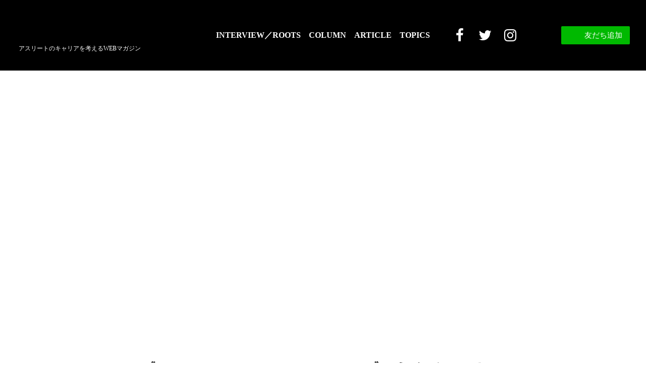

--- FILE ---
content_type: text/html;charset=utf-8
request_url: https://athletica.j-sc.org/posts/0206column005
body_size: 52864
content:
<!DOCTYPE html>
<html lang="ja">
<head><meta charset="utf-8">
<meta name="viewport" content="width=device-width, initial-scale=1">
<title>《 athletica Column vol.005 》あなたのキャリアはどっち？山登りタイプと川下りタイプ </title>
<link rel="preconnect" href="https://fonts.gstatic.com" crossorigin>
<meta name="generator" content="Studio.Design">
<meta name="robots" content="all">
<meta property="og:site_name" content="アスリートのセカンドキャリア支援 | 一般社団法人 日本スポーツキャリア協会【athletica（アスレチカ）】">
<meta property="og:title" content="《 athletica Column vol.005 》あなたのキャリアはどっち？山登りタイプと川下りタイプ ">
<meta property="og:image" content="https://storage.googleapis.com/studio-cms-assets/projects/8dO8kMJkWn/s-2400x1600_v-frms_webp_2d7ee359-7140-4b5b-a4e6-07b553e418de.jpg">
<meta property="og:description" content="皆さんは「キャリア」の描き方についてどのように考えていますか？そもそもキャリアの語源を調べると、英語の馬車「carriage」の轍（わだち）と言われています。そこから、人が辿る行路やその足跡、経歴、遍... ">
<meta property="og:type" content="website">
<meta name="description" content="皆さんは「キャリア」の描き方についてどのように考えていますか？そもそもキャリアの語源を調べると、英語の馬車「carriage」の轍（わだち）と言われています。そこから、人が辿る行路やその足跡、経歴、遍... ">
<meta property="twitter:card" content="summary_large_image">
<meta property="twitter:image" content="https://storage.googleapis.com/studio-cms-assets/projects/8dO8kMJkWn/s-2400x1600_v-frms_webp_2d7ee359-7140-4b5b-a4e6-07b553e418de.jpg">
<meta name="apple-mobile-web-app-title" content="《 athletica Column vol.005 》あなたのキャリアはどっち？山登りタイプと川下りタイプ ">
<meta name="format-detection" content="telephone=no,email=no,address=no">
<meta name="chrome" content="nointentdetection">
<meta name="google-site-verification" content="himX6q9-SZMpohTVYbMVPsdINhi6hop3SZTBiaZ14ow">
<meta property="og:url" content="/posts/0206column005">
<link rel="icon" type="image/png" href="https://storage.googleapis.com/production-os-assets/assets/3bb71814-d679-4da3-989e-f03a620fc453" data-hid="2c9d455">
<link rel="apple-touch-icon" type="image/png" href="https://storage.googleapis.com/production-os-assets/assets/3bb71814-d679-4da3-989e-f03a620fc453" data-hid="74ef90c"><link rel="modulepreload" as="script" crossorigin href="/_nuxt/entry.c33efc46.js"><link rel="preload" as="style" href="/_nuxt/entry.4bab7537.css"><link rel="prefetch" as="image" type="image/svg+xml" href="/_nuxt/close_circle.c7480f3c.svg"><link rel="prefetch" as="image" type="image/svg+xml" href="/_nuxt/round_check.0ebac23f.svg"><link rel="prefetch" as="script" crossorigin href="/_nuxt/LottieRenderer.7a046306.js"><link rel="prefetch" as="script" crossorigin href="/_nuxt/error-404.767318fd.js"><link rel="prefetch" as="script" crossorigin href="/_nuxt/error-500.75638267.js"><link rel="stylesheet" href="/_nuxt/entry.4bab7537.css"><style>.page-enter-active{transition:.6s cubic-bezier(.4,.4,0,1)}.page-leave-active{transition:.3s cubic-bezier(.4,.4,0,1)}.page-enter-from,.page-leave-to{opacity:0}</style><style>:root{--rebranding-loading-bg:#e5e5e5;--rebranding-loading-bar:#222}</style><style>.app[data-v-d12de11f]{align-items:center;flex-direction:column;height:100%;justify-content:center;width:100%}.title[data-v-d12de11f]{font-size:34px;font-weight:300;letter-spacing:2.45px;line-height:30px;margin:30px}</style><style>.DynamicAnnouncer[data-v-cc1e3fda]{height:1px;margin:-1px;overflow:hidden;padding:0;position:absolute;width:1px;clip:rect(0,0,0,0);border-width:0;white-space:nowrap}</style><style>.TitleAnnouncer[data-v-1a8a037a]{height:1px;margin:-1px;overflow:hidden;padding:0;position:absolute;width:1px;clip:rect(0,0,0,0);border-width:0;white-space:nowrap}</style><style>.publish-studio-style[data-v-74fe0335]{transition:.4s cubic-bezier(.4,.4,0,1)}</style><style>.product-font-style[data-v-ed93fc7d]{transition:.4s cubic-bezier(.4,.4,0,1)}</style><style>/*! * Font Awesome Free 6.4.2 by @fontawesome - https://fontawesome.com * License - https://fontawesome.com/license/free (Icons: CC BY 4.0, Fonts: SIL OFL 1.1, Code: MIT License) * Copyright 2023 Fonticons, Inc. */.fa-brands,.fa-solid{-moz-osx-font-smoothing:grayscale;-webkit-font-smoothing:antialiased;--fa-display:inline-flex;align-items:center;display:var(--fa-display,inline-block);font-style:normal;font-variant:normal;justify-content:center;line-height:1;text-rendering:auto}.fa-solid{font-family:Font Awesome\ 6 Free;font-weight:900}.fa-brands{font-family:Font Awesome\ 6 Brands;font-weight:400}:host,:root{--fa-style-family-classic:"Font Awesome 6 Free";--fa-font-solid:normal 900 1em/1 "Font Awesome 6 Free";--fa-style-family-brands:"Font Awesome 6 Brands";--fa-font-brands:normal 400 1em/1 "Font Awesome 6 Brands"}@font-face{font-display:block;font-family:Font Awesome\ 6 Free;font-style:normal;font-weight:900;src:url(https://storage.googleapis.com/production-os-assets/assets/fontawesome/1629704621943/6.4.2/webfonts/fa-solid-900.woff2) format("woff2"),url(https://storage.googleapis.com/production-os-assets/assets/fontawesome/1629704621943/6.4.2/webfonts/fa-solid-900.ttf) format("truetype")}@font-face{font-display:block;font-family:Font Awesome\ 6 Brands;font-style:normal;font-weight:400;src:url(https://storage.googleapis.com/production-os-assets/assets/fontawesome/1629704621943/6.4.2/webfonts/fa-brands-400.woff2) format("woff2"),url(https://storage.googleapis.com/production-os-assets/assets/fontawesome/1629704621943/6.4.2/webfonts/fa-brands-400.ttf) format("truetype")}</style><style>.spinner[data-v-36413753]{animation:loading-spin-36413753 1s linear infinite;height:16px;pointer-events:none;width:16px}.spinner[data-v-36413753]:before{border-bottom:2px solid transparent;border-right:2px solid transparent;border-color:transparent currentcolor currentcolor transparent;border-style:solid;border-width:2px;opacity:.2}.spinner[data-v-36413753]:after,.spinner[data-v-36413753]:before{border-radius:50%;box-sizing:border-box;content:"";height:100%;position:absolute;width:100%}.spinner[data-v-36413753]:after{border-left:2px solid transparent;border-top:2px solid transparent;border-color:currentcolor transparent transparent currentcolor;border-style:solid;border-width:2px;opacity:1}@keyframes loading-spin-36413753{0%{transform:rotate(0deg)}to{transform:rotate(1turn)}}</style><style>@font-face{font-family:grandam;font-style:normal;font-weight:400;src:url(https://storage.googleapis.com/studio-front/fonts/grandam.ttf) format("truetype")}@font-face{font-family:Material Icons;font-style:normal;font-weight:400;src:url(https://storage.googleapis.com/production-os-assets/assets/material-icons/1629704621943/MaterialIcons-Regular.eot);src:local("Material Icons"),local("MaterialIcons-Regular"),url(https://storage.googleapis.com/production-os-assets/assets/material-icons/1629704621943/MaterialIcons-Regular.woff2) format("woff2"),url(https://storage.googleapis.com/production-os-assets/assets/material-icons/1629704621943/MaterialIcons-Regular.woff) format("woff"),url(https://storage.googleapis.com/production-os-assets/assets/material-icons/1629704621943/MaterialIcons-Regular.ttf) format("truetype")}.StudioCanvas{display:flex;height:auto;min-height:100dvh}.StudioCanvas>.sd{min-height:100dvh;overflow:clip}a,abbr,address,article,aside,audio,b,blockquote,body,button,canvas,caption,cite,code,dd,del,details,dfn,div,dl,dt,em,fieldset,figcaption,figure,footer,form,h1,h2,h3,h4,h5,h6,header,hgroup,html,i,iframe,img,input,ins,kbd,label,legend,li,main,mark,menu,nav,object,ol,p,pre,q,samp,section,select,small,span,strong,sub,summary,sup,table,tbody,td,textarea,tfoot,th,thead,time,tr,ul,var,video{border:0;font-family:sans-serif;line-height:1;list-style:none;margin:0;padding:0;text-decoration:none;-webkit-font-smoothing:antialiased;-webkit-backface-visibility:hidden;box-sizing:border-box;color:#333;transition:.3s cubic-bezier(.4,.4,0,1);word-spacing:1px}a:focus:not(:focus-visible),button:focus:not(:focus-visible),summary:focus:not(:focus-visible){outline:none}nav ul{list-style:none}blockquote,q{quotes:none}blockquote:after,blockquote:before,q:after,q:before{content:none}a,button{background:transparent;font-size:100%;margin:0;padding:0;vertical-align:baseline}ins{text-decoration:none}ins,mark{background-color:#ff9;color:#000}mark{font-style:italic;font-weight:700}del{text-decoration:line-through}abbr[title],dfn[title]{border-bottom:1px dotted;cursor:help}table{border-collapse:collapse;border-spacing:0}hr{border:0;border-top:1px solid #ccc;display:block;height:1px;margin:1em 0;padding:0}input,select{vertical-align:middle}textarea{resize:none}.clearfix:after{clear:both;content:"";display:block}[slot=after] button{overflow-anchor:none}</style><style>.sd{flex-wrap:nowrap;max-width:100%;pointer-events:all;z-index:0;-webkit-overflow-scrolling:touch;align-content:center;align-items:center;display:flex;flex:none;flex-direction:column;position:relative}.sd::-webkit-scrollbar{display:none}.sd,.sd.richText *{transition-property:all,--g-angle,--g-color-0,--g-position-0,--g-color-1,--g-position-1,--g-color-2,--g-position-2,--g-color-3,--g-position-3,--g-color-4,--g-position-4,--g-color-5,--g-position-5,--g-color-6,--g-position-6,--g-color-7,--g-position-7,--g-color-8,--g-position-8,--g-color-9,--g-position-9,--g-color-10,--g-position-10,--g-color-11,--g-position-11}input.sd,textarea.sd{align-content:normal}.sd[tabindex]:focus{outline:none}.sd[tabindex]:focus-visible{outline:1px solid;outline-color:Highlight;outline-color:-webkit-focus-ring-color}input[type=email],input[type=tel],input[type=text],select,textarea{-webkit-appearance:none}select{cursor:pointer}.frame{display:block;overflow:hidden}.frame>iframe{height:100%;width:100%}.frame .formrun-embed>iframe:not(:first-child){display:none!important}.image{position:relative}.image:before{background-position:50%;background-size:cover;border-radius:inherit;content:"";height:100%;left:0;pointer-events:none;position:absolute;top:0;transition:inherit;width:100%;z-index:-2}.sd.file{cursor:pointer;flex-direction:row;outline:2px solid transparent;outline-offset:-1px;overflow-wrap:anywhere;word-break:break-word}.sd.file:focus-within{outline-color:Highlight;outline-color:-webkit-focus-ring-color}.file>input[type=file]{opacity:0;pointer-events:none;position:absolute}.sd.text,.sd:where(.icon){align-content:center;align-items:center;display:flex;flex-direction:row;justify-content:center;overflow:visible;overflow-wrap:anywhere;word-break:break-word}.sd:where(.icon.fa){display:inline-flex}.material-icons{align-items:center;display:inline-flex;font-family:Material Icons;font-size:24px;font-style:normal;font-weight:400;justify-content:center;letter-spacing:normal;line-height:1;text-transform:none;white-space:nowrap;word-wrap:normal;direction:ltr;text-rendering:optimizeLegibility;-webkit-font-smoothing:antialiased}.sd:where(.icon.material-symbols){align-items:center;display:flex;font-style:normal;font-variation-settings:"FILL" var(--symbol-fill,0),"wght" var(--symbol-weight,400);justify-content:center;min-height:1em;min-width:1em}.sd.material-symbols-outlined{font-family:Material Symbols Outlined}.sd.material-symbols-rounded{font-family:Material Symbols Rounded}.sd.material-symbols-sharp{font-family:Material Symbols Sharp}.sd.material-symbols-weight-100{--symbol-weight:100}.sd.material-symbols-weight-200{--symbol-weight:200}.sd.material-symbols-weight-300{--symbol-weight:300}.sd.material-symbols-weight-400{--symbol-weight:400}.sd.material-symbols-weight-500{--symbol-weight:500}.sd.material-symbols-weight-600{--symbol-weight:600}.sd.material-symbols-weight-700{--symbol-weight:700}.sd.material-symbols-fill{--symbol-fill:1}a,a.icon,a.text{-webkit-tap-highlight-color:rgba(0,0,0,.15)}.fixed{z-index:2}.sticky{z-index:1}.button{transition:.4s cubic-bezier(.4,.4,0,1)}.button,.link{cursor:pointer}.submitLoading{opacity:.5!important;pointer-events:none!important}.richText{display:block;word-break:break-word}.richText [data-thread],.richText a,.richText blockquote,.richText em,.richText h1,.richText h2,.richText h3,.richText h4,.richText li,.richText ol,.richText p,.richText p>code,.richText pre,.richText pre>code,.richText s,.richText strong,.richText table tbody,.richText table tbody tr,.richText table tbody tr>td,.richText table tbody tr>th,.richText u,.richText ul{backface-visibility:visible;color:inherit;font-family:inherit;font-size:inherit;font-style:inherit;font-weight:inherit;letter-spacing:inherit;line-height:inherit;text-align:inherit}.richText p{display:block;margin:10px 0}.richText>p{min-height:1em}.richText img,.richText video{height:auto;max-width:100%;vertical-align:bottom}.richText h1{display:block;font-size:3em;font-weight:700;margin:20px 0}.richText h2{font-size:2em}.richText h2,.richText h3{display:block;font-weight:700;margin:10px 0}.richText h3{font-size:1em}.richText h4,.richText h5{font-weight:600}.richText h4,.richText h5,.richText h6{display:block;font-size:1em;margin:10px 0}.richText h6{font-weight:500}.richText [data-type=table]{overflow-x:auto}.richText [data-type=table] p{white-space:pre-line;word-break:break-all}.richText table{border:1px solid #f2f2f2;border-collapse:collapse;border-spacing:unset;color:#1a1a1a;font-size:14px;line-height:1.4;margin:10px 0;table-layout:auto}.richText table tr th{background:hsla(0,0%,96%,.5)}.richText table tr td,.richText table tr th{border:1px solid #f2f2f2;max-width:240px;min-width:100px;padding:12px}.richText table tr td p,.richText table tr th p{margin:0}.richText blockquote{border-left:3px solid rgba(0,0,0,.15);font-style:italic;margin:10px 0;padding:10px 15px}.richText [data-type=embed_code]{margin:20px 0;position:relative}.richText [data-type=embed_code]>.height-adjuster>.wrapper{position:relative}.richText [data-type=embed_code]>.height-adjuster>.wrapper[style*=padding-top] iframe{height:100%;left:0;position:absolute;top:0;width:100%}.richText [data-type=embed_code][data-embed-sandbox=true]{display:block;overflow:hidden}.richText [data-type=embed_code][data-embed-code-type=instagram]>.height-adjuster>.wrapper[style*=padding-top]{padding-top:100%}.richText [data-type=embed_code][data-embed-code-type=instagram]>.height-adjuster>.wrapper[style*=padding-top] blockquote{height:100%;left:0;overflow:hidden;position:absolute;top:0;width:100%}.richText [data-type=embed_code][data-embed-code-type=codepen]>.height-adjuster>.wrapper{padding-top:50%}.richText [data-type=embed_code][data-embed-code-type=codepen]>.height-adjuster>.wrapper iframe{height:100%;left:0;position:absolute;top:0;width:100%}.richText [data-type=embed_code][data-embed-code-type=slideshare]>.height-adjuster>.wrapper{padding-top:56.25%}.richText [data-type=embed_code][data-embed-code-type=slideshare]>.height-adjuster>.wrapper iframe{height:100%;left:0;position:absolute;top:0;width:100%}.richText [data-type=embed_code][data-embed-code-type=speakerdeck]>.height-adjuster>.wrapper{padding-top:56.25%}.richText [data-type=embed_code][data-embed-code-type=speakerdeck]>.height-adjuster>.wrapper iframe{height:100%;left:0;position:absolute;top:0;width:100%}.richText [data-type=embed_code][data-embed-code-type=snapwidget]>.height-adjuster>.wrapper{padding-top:30%}.richText [data-type=embed_code][data-embed-code-type=snapwidget]>.height-adjuster>.wrapper iframe{height:100%;left:0;position:absolute;top:0;width:100%}.richText [data-type=embed_code][data-embed-code-type=firework]>.height-adjuster>.wrapper fw-embed-feed{-webkit-user-select:none;-moz-user-select:none;user-select:none}.richText [data-type=embed_code_empty]{display:none}.richText ul{margin:0 0 0 20px}.richText ul li{list-style:disc;margin:10px 0}.richText ul li p{margin:0}.richText ol{margin:0 0 0 20px}.richText ol li{list-style:decimal;margin:10px 0}.richText ol li p{margin:0}.richText hr{border-top:1px solid #ccc;margin:10px 0}.richText p>code{background:#eee;border:1px solid rgba(0,0,0,.1);border-radius:6px;display:inline;margin:2px;padding:0 5px}.richText pre{background:#eee;border-radius:6px;font-family:Menlo,Monaco,Courier New,monospace;margin:20px 0;padding:25px 35px;white-space:pre-wrap}.richText pre code{border:none;padding:0}.richText strong{color:inherit;display:inline;font-family:inherit;font-weight:900}.richText em{font-style:italic}.richText a,.richText u{text-decoration:underline}.richText a{color:#007cff;display:inline}.richText s{text-decoration:line-through}.richText [data-type=table_of_contents]{background-color:#f5f5f5;border-radius:2px;color:#616161;font-size:16px;list-style:none;margin:0;padding:24px 24px 8px;text-decoration:underline}.richText [data-type=table_of_contents] .toc_list{margin:0}.richText [data-type=table_of_contents] .toc_item{color:currentColor;font-size:inherit!important;font-weight:inherit;list-style:none}.richText [data-type=table_of_contents] .toc_item>a{border:none;color:currentColor;font-size:inherit!important;font-weight:inherit;text-decoration:none}.richText [data-type=table_of_contents] .toc_item>a:hover{opacity:.7}.richText [data-type=table_of_contents] .toc_item--1{margin:0 0 16px}.richText [data-type=table_of_contents] .toc_item--2{margin:0 0 16px;padding-left:2rem}.richText [data-type=table_of_contents] .toc_item--3{margin:0 0 16px;padding-left:4rem}.sd.section{align-content:center!important;align-items:center!important;flex-direction:column!important;flex-wrap:nowrap!important;height:auto!important;max-width:100%!important;padding:0!important;width:100%!important}.sd.section-inner{position:static!important}@property --g-angle{syntax:"<angle>";inherits:false;initial-value:180deg}@property --g-color-0{syntax:"<color>";inherits:false;initial-value:transparent}@property --g-position-0{syntax:"<percentage>";inherits:false;initial-value:.01%}@property --g-color-1{syntax:"<color>";inherits:false;initial-value:transparent}@property --g-position-1{syntax:"<percentage>";inherits:false;initial-value:100%}@property --g-color-2{syntax:"<color>";inherits:false;initial-value:transparent}@property --g-position-2{syntax:"<percentage>";inherits:false;initial-value:100%}@property --g-color-3{syntax:"<color>";inherits:false;initial-value:transparent}@property --g-position-3{syntax:"<percentage>";inherits:false;initial-value:100%}@property --g-color-4{syntax:"<color>";inherits:false;initial-value:transparent}@property --g-position-4{syntax:"<percentage>";inherits:false;initial-value:100%}@property --g-color-5{syntax:"<color>";inherits:false;initial-value:transparent}@property --g-position-5{syntax:"<percentage>";inherits:false;initial-value:100%}@property --g-color-6{syntax:"<color>";inherits:false;initial-value:transparent}@property --g-position-6{syntax:"<percentage>";inherits:false;initial-value:100%}@property --g-color-7{syntax:"<color>";inherits:false;initial-value:transparent}@property --g-position-7{syntax:"<percentage>";inherits:false;initial-value:100%}@property --g-color-8{syntax:"<color>";inherits:false;initial-value:transparent}@property --g-position-8{syntax:"<percentage>";inherits:false;initial-value:100%}@property --g-color-9{syntax:"<color>";inherits:false;initial-value:transparent}@property --g-position-9{syntax:"<percentage>";inherits:false;initial-value:100%}@property --g-color-10{syntax:"<color>";inherits:false;initial-value:transparent}@property --g-position-10{syntax:"<percentage>";inherits:false;initial-value:100%}@property --g-color-11{syntax:"<color>";inherits:false;initial-value:transparent}@property --g-position-11{syntax:"<percentage>";inherits:false;initial-value:100%}</style><style>.snackbar[data-v-e23c1c77]{align-items:center;background:#fff;border:1px solid #ededed;border-radius:6px;box-shadow:0 16px 48px -8px rgba(0,0,0,.08),0 10px 25px -5px rgba(0,0,0,.11);display:flex;flex-direction:row;gap:8px;justify-content:space-between;left:50%;max-width:90vw;padding:16px 20px;position:fixed;top:32px;transform:translateX(-50%);-webkit-user-select:none;-moz-user-select:none;user-select:none;width:480px;z-index:9999}.snackbar.v-enter-active[data-v-e23c1c77],.snackbar.v-leave-active[data-v-e23c1c77]{transition:.4s cubic-bezier(.4,.4,0,1)}.snackbar.v-enter-from[data-v-e23c1c77],.snackbar.v-leave-to[data-v-e23c1c77]{opacity:0;transform:translate(-50%,-10px)}.snackbar .convey[data-v-e23c1c77]{align-items:center;display:flex;flex-direction:row;gap:8px;padding:0}.snackbar .convey .icon[data-v-e23c1c77]{background-position:50%;background-repeat:no-repeat;flex-shrink:0;height:24px;width:24px}.snackbar .convey .message[data-v-e23c1c77]{font-size:14px;font-style:normal;font-weight:400;line-height:20px;white-space:pre-line}.snackbar .convey.error .icon[data-v-e23c1c77]{background-image:url(/_nuxt/close_circle.c7480f3c.svg)}.snackbar .convey.error .message[data-v-e23c1c77]{color:#f84f65}.snackbar .convey.success .icon[data-v-e23c1c77]{background-image:url(/_nuxt/round_check.0ebac23f.svg)}.snackbar .convey.success .message[data-v-e23c1c77]{color:#111}.snackbar .button[data-v-e23c1c77]{align-items:center;border-radius:40px;color:#4b9cfb;display:flex;flex-shrink:0;font-family:Inter;font-size:12px;font-style:normal;font-weight:700;justify-content:center;line-height:16px;padding:4px 8px}.snackbar .button[data-v-e23c1c77]:hover{background:#f5f5f5}</style><style>a[data-v-757b86f2]{align-items:center;border-radius:4px;bottom:20px;height:20px;justify-content:center;left:20px;perspective:300px;position:fixed;transition:0s linear;width:84px;z-index:2000}@media (hover:hover){a[data-v-757b86f2]{transition:.4s cubic-bezier(.4,.4,0,1);will-change:width,height}a[data-v-757b86f2]:hover{height:32px;width:200px}}[data-v-757b86f2] .custom-fill path{fill:var(--03ccd9fe)}.fade-enter-active[data-v-757b86f2],.fade-leave-active[data-v-757b86f2]{position:absolute;transform:translateZ(0);transition:opacity .3s cubic-bezier(.4,.4,0,1);will-change:opacity,transform}.fade-enter-from[data-v-757b86f2],.fade-leave-to[data-v-757b86f2]{opacity:0}</style><style>.design-canvas__modal{height:100%;pointer-events:none;position:fixed;transition:none;width:100%;z-index:2}.design-canvas__modal:focus{outline:none}.design-canvas__modal.v-enter-active .studio-canvas,.design-canvas__modal.v-leave-active,.design-canvas__modal.v-leave-active .studio-canvas{transition:.4s cubic-bezier(.4,.4,0,1)}.design-canvas__modal.v-enter-active .studio-canvas *,.design-canvas__modal.v-leave-active .studio-canvas *{transition:none!important}.design-canvas__modal.isNone{transition:none}.design-canvas__modal .design-canvas__modal__base{height:100%;left:0;pointer-events:auto;position:fixed;top:0;transition:.4s cubic-bezier(.4,.4,0,1);width:100%;z-index:-1}.design-canvas__modal .studio-canvas{height:100%;pointer-events:none}.design-canvas__modal .studio-canvas>*{background:none!important;pointer-events:none}</style></head>
<body ><div id="__nuxt"><div><span></span><!----><!----></div></div><script type="application/json" id="__NUXT_DATA__" data-ssr="true">[["Reactive",1],{"data":2,"state":146,"_errors":147,"serverRendered":149,"path":150,"pinia":151},{"dynamicDataposts/0206column005":3},{"cover":4,"Zmdr5xR2":5,"author":39,"Xr8MvGcZ":57,"body":125,"title":126,"slug":127,"_meta":128,"_filter":140,"id":145},"https://storage.googleapis.com/studio-cms-assets/projects/8dO8kMJkWn/s-2400x1600_v-frms_webp_2d7ee359-7140-4b5b-a4e6-07b553e418de.jpg",{"title":6,"Sc59bSQJ":7,"slug":6,"_meta":32,"_filter":38,"id":24},"COLUMN",{"title":6,"Sc59bSQJ":8,"slug":6,"_meta":25,"_filter":31,"id":24},{"title":6,"slug":6,"_meta":9,"_filter":22,"id":24},{"project":10,"publishedAt":12,"createdAt":13,"order":14,"publishType":15,"schema":16,"uid":20,"updatedAt":21},{"id":11},"Lm54huPY7r1jekb4gnSq",["Date","2021-12-24T12:43:06.000Z"],["Date","2021-12-24T12:43:00.000Z"],-2,"change",{"id":17,"key":18,"postType":19},"SU6uJF6h4CyUMHhJYsdv","izRIfpwa","category","t4uDZDTZ",["Date","2022-01-20T23:18:28.000Z"],[23],"Sc59bSQJ:t4uDZDTZ","oCJMPp8wegphMt0UcuAd",{"project":26,"publishedAt":27,"createdAt":28,"order":14,"publishType":15,"schema":29,"uid":20,"updatedAt":30},{"id":11},["Date","2021-12-24T12:43:06.000Z"],["Date","2021-12-24T12:43:00.000Z"],{"id":17,"key":18,"postType":19},["Date","2022-01-20T23:18:28.000Z"],[23],{"project":33,"publishedAt":34,"createdAt":35,"order":14,"publishType":15,"schema":36,"uid":20,"updatedAt":37},{"id":11},["Date","2021-12-24T12:43:06.000Z"],["Date","2021-12-24T12:43:00.000Z"],{"id":17,"key":18,"postType":19},["Date","2022-01-20T23:18:28.000Z"],[23],{"title":40,"bio":41,"avatar":42,"slug":43,"_meta":44,"_filter":55,"id":56},"Yusuke Miyakoshi","U18・U20アイスホッケー日本代表キャプテン。日本スポーツキャリア協会 代表理事。dot2dot 代表。株式会社dot2one 代表取締役。早稲田大学社会科学部・アイスホッケー部卒","https://storage.googleapis.com/studio-cms-assets/projects/8dO8kMJkWn/s-810x810_v-fs_webp_b73e553e-62a9-4296-aca2-0b4f3c634385.jpg","miyakoshi",{"project":45,"publishedAt":46,"createdAt":47,"order":48,"publishType":15,"schema":49,"uid":53,"updatedAt":54},{"id":11},["Date","2021-12-27T06:34:17.000Z"],["Date","2021-06-27T15:11:49.000Z"],7,{"id":50,"key":51,"postType":52},"RdPVymnxNXw1waIC44x3","writers","user","m2SaD4p_",["Date","2025-05-11T22:39:22.000Z"],[],"pbZMvAzZRkDnLyieKPdf",[58,93],{"title":59,"vo7bUPOG":60,"slug":64,"_meta":86,"_filter":92,"id":78},"メルマガ",[61],{"title":59,"vo7bUPOG":62,"slug":64,"_meta":79,"_filter":85,"id":78},[63],{"title":59,"slug":64,"_meta":65,"_filter":76,"id":78},"merumaga",{"project":66,"publishedAt":67,"createdAt":68,"order":69,"publishType":15,"schema":70,"uid":74,"updatedAt":75},{"id":11},["Date","2022-01-16T07:49:33.000Z"],["Date","2022-01-16T07:49:21.000Z"],-13,{"id":71,"key":72,"postType":73},"KySlFfGhqABZDIHA2m77","tags","blank","JngkTcAA",["Date","2022-01-20T23:25:46.000Z"],[77],"vo7bUPOG:JngkTcAA","ptTo4SGNIOXjrTOrFw1D",{"project":80,"publishedAt":81,"createdAt":82,"order":69,"publishType":15,"schema":83,"uid":74,"updatedAt":84},{"id":11},["Date","2022-01-16T07:49:33.000Z"],["Date","2022-01-16T07:49:21.000Z"],{"id":71,"key":72,"postType":73},["Date","2022-01-20T23:25:46.000Z"],[77],{"project":87,"publishedAt":88,"createdAt":89,"order":69,"publishType":15,"schema":90,"uid":74,"updatedAt":91},{"id":11},["Date","2022-01-16T07:49:33.000Z"],["Date","2022-01-16T07:49:21.000Z"],{"id":71,"key":72,"postType":73},["Date","2022-01-20T23:25:46.000Z"],[77],{"title":94,"vo7bUPOG":95,"slug":99,"_meta":118,"_filter":124,"id":110},"キャリアデザイン",[96],{"title":94,"vo7bUPOG":97,"slug":99,"_meta":111,"_filter":117,"id":110},[98],{"title":94,"slug":99,"_meta":100,"_filter":108,"id":110},"careerdesign",{"project":101,"publishedAt":102,"createdAt":103,"order":104,"publishType":15,"schema":105,"uid":106,"updatedAt":107},{"id":11},["Date","2021-12-05T21:27:33.000Z"],["Date","2021-06-27T15:11:50.000Z"],2,{"id":71,"key":72,"postType":73},"Bkj5txyZ",["Date","2021-12-24T13:31:55.000Z"],[109],"vo7bUPOG:Bkj5txyZ","e6DgifpprxA4xrktbKPM",{"project":112,"publishedAt":113,"createdAt":114,"order":104,"publishType":15,"schema":115,"uid":106,"updatedAt":116},{"id":11},["Date","2021-12-05T21:27:33.000Z"],["Date","2021-06-27T15:11:50.000Z"],{"id":71,"key":72,"postType":73},["Date","2021-12-24T13:31:55.000Z"],[109],{"project":119,"publishedAt":120,"createdAt":121,"order":104,"publishType":15,"schema":122,"uid":106,"updatedAt":123},{"id":11},["Date","2021-12-05T21:27:33.000Z"],["Date","2021-06-27T15:11:50.000Z"],{"id":71,"key":72,"postType":73},["Date","2021-12-24T13:31:55.000Z"],[109],"\u003Cp data-uid=\"rKLlbyTD\" data-time=\"1643990509143\">皆さんは「キャリア」の描き方についてどのように考えていますか？そもそもキャリアの語源を調べると、英語の馬車「carriage」の轍（わだち）と言われています。そこから、人が辿る行路やその足跡、経歴、遍歴なども意味するようになったそうです。\u003C/p>\u003Cp data-uid=\"qxNpOr8h\" data-time=\"1643990509143\">\u003C/p>\u003Cp data-uid=\"O_3PtDEV\" data-time=\"1643990509143\">つまり、キャリアはその人が辿ってきた道や軌跡、これまで積み重ねてきた経歴のことを指します。そのため、キャリアを考えるということは、“未来”のことだけではなくこれまで積み重ねてきた“過去”のこと、そして今積み重ねている“現在”のことを考慮して考えることが必要です。\u003C/p>\u003Cp data-uid=\"ximJcFOx\" data-time=\"1643990509143\">\u003C/p>\u003Cp data-uid=\"aMrIGex7\" data-time=\"1643990509143\">それでは、そのキャリアを考えるにあたってどのような考え方があるのでしょうか。良くキャリアを考えるにあたってはふたつのタイプがあると言われています。それは「山登りタイプ」と「川下りタイプ」のふたつです。\u003C/p>\u003Cp data-uid=\"neNFS9Lh\" data-time=\"1643990509143\">\u003C/p>\u003Cp data-uid=\"1YHW9ySQ\" data-time=\"1643990509143\">山登りタイプとは、登る山や山の頂上が決まっており、それを目指して逆算的にキャリアを描いていくタイプです。一方の川下りタイプとは、川の流れに身を任せながらキャリアを描いていくタイプです。\u003C/p>\u003Cp data-uid=\"Pg143yo1\" data-time=\"1643990509143\">\u003C/p>\u003Cp data-uid=\"HpMAXmMP\" data-time=\"1643990509143\">どちらのタイプが良いとか正解とかはありません。一見川下りタイプは良くないキャリア形成のように感じる方もいるかと思いますがそんなことありません。むしろ川下りタイプの方が多いと思います。実際に私もそうです。\u003C/p>\u003Cp data-uid=\"C7TrQb09\" data-time=\"1643990509143\">\u003C/p>\u003Cp data-uid=\"bt56h3NY\" data-time=\"1643990509144\">現在私は医療関係や金融関係の仕事をしていますが、初めからこのような業界で働きたいとは思ってもいませんでした。目の前の仕事に興味関心を持ち、人との縁も巡りめぐって、最終的に「好きか嫌いか」そして「ワクワクするかどうか」を基準に決断したキャリアの結果が今に至ります。\u003C/p>\u003Cp data-uid=\"6r1pEfg8\" data-time=\"1643990509144\">\u003C/p>\u003Cp data-uid=\"y9LXBb6H\" data-time=\"1643990509144\">ただ一方で、山登りタイプの方は常にブレない芯を持っています。登る山や山の頂上が決まっているため、あとは登頂できるように、最適で効率的なルートを選択して進んでいくキャリアを描いていきます。\u003C/p>\u003Cp data-uid=\"EkFUsgsh\" data-time=\"1643990509144\">\u003C/p>\u003Cp data-uid=\"ayYFJfh_\" data-time=\"1643990509144\">キャリアは過去・現在・未来といった時間軸によって形成されるものであり、あくまでも結果ではなくプロセスです。そのため、自分は今どちらのタイプなのか。はたまたタイプを変えようとしているのか（変えたいのか）。先ずは自分自身のキャリアを振り返りイメージすることが大切です。\u003C/p>\u003Cp data-uid=\"MI9XwCvv\" data-time=\"1643990509144\">\u003C/p>\u003Cp data-uid=\"_O61TGOQ\" data-time=\"1643990509144\">就職活動中の学生や現役アスリートの方であれば、身近な社会人の方に道を訊ねる感覚で「何で今の職業を選択したんですか？」そして「将来やりたいことや目指していることはありますか？」と聞いてみるのが良いと思います。人は私たちが思っているより人助けが好きです。是非自分から積極的に話しかけてみるのが良いでしょう。\u003C/p>\u003Cp data-uid=\"3mZ3nN7T\" data-time=\"1643990509144\">\u003C/p>\u003Cp data-uid=\"iqnZpX8M\" data-time=\"1643990509144\">キャリアは前進する道の過程を「考える」のではなく「築く」ものです。あなたのキャリアは山登りタイプですか？それとも川下りタイプですか？是非足を止めて考えてみるのも良いでしょう。\u003C/p>\u003Cp data-uid=\"YV1xHce0\" data-time=\"1643842634558\">\u003C/p>\u003Cp data-uid=\"Zw9N4QhX\" data-time=\"1643842788463\">\u003C/p>\u003Chr data-uid=\"C1D2BbOZ\" data-time=\"1643842638140\">\u003Cp data-uid=\"VFyVGv8W\" data-time=\"1643842685022\">athletica（アスレチカ）の活動に興味のある方はこちらをご覧ください↓\u003C/p>\u003Cp data-uid=\"bKc04Jor\" data-time=\"1643842754070\">\u003Ca href=\"https://athletica.j-sc.org/\" target=\"_blank\" data-has-link=\"true\" rel=\"noopener nofollow\">https://athletica.j-sc.org/\u003C/a>\u003C/p>\u003Cfigure data-uid=\"UlgwTUl7\" data-time=\"1643842840783\" data-thread=\"\" style=\"text-align: \">\u003Ca href=\"https://athletica.j-sc.org/\" target=\"_blank\">\u003Cimg src=\"https://storage.googleapis.com/studio-cms-assets/projects/8dO8kMJkWn/s-1640x856_v-fms_webp_09107536-1030-457a-ab0d-a5ffa28c0e34.png\" alt=\"\" width=\"400\" height=\"\">\u003C/a>\u003Cfigcaption>\u003C/figcaption>\u003C/figure>","《 athletica Column vol.005 》あなたのキャリアはどっち？山登りタイプと川下りタイプ","0206column005",{"project":129,"publishedAt":130,"createdAt":131,"order":132,"publishType":133,"schema":134,"uid":138,"updatedAt":139},{"id":11},["Date","2022-02-05T23:28:39.000Z"],["Date","2022-02-04T16:01:26.000Z"],1279,"public",{"id":135,"key":136,"postType":137},"i6XFQfTYJhGcx05ilXmX","posts","post","SAv1iB7Z",["Date","2022-08-18T05:37:52.000Z"],[141,142,143,144],"author:m2SaD4p_","Xr8MvGcZ:JngkTcAA","Xr8MvGcZ:Bkj5txyZ","Zmdr5xR2:t4uDZDTZ","zsZR8mPFFHCFRQgCsfuT",{},{"dynamicDataposts/0206column005":148},null,true,"/posts/0206column005",{"cmsContentStore":152,"indexStore":156,"projectStore":159,"productStore":182,"pageHeadStore":666},{"listContentsMap":153,"contentMap":154},["Map"],["Map",155,3],"posts/0206column005",{"routeType":157,"host":158},"publish","athletica.j-sc.org",{"project":160},{"id":161,"name":162,"type":163,"customDomain":164,"iconImage":164,"coverImage":165,"displayBadge":166,"integrations":167,"snapshot_path":180,"snapshot_id":181,"recaptchaSiteKey":-1},"8dO8kMJkWn","athletica","web","","https://storage.googleapis.com/production-os-assets/assets/3a57844f-1d4a-49bb-a7af-fa85725d3c91",false,[168,171,174,177],{"integration_name":169,"code":170},"google-analytics","G-Z6CYPZ6CVT",{"integration_name":172,"code":173},"google-tag-manager","GTM-WQJVDTZ",{"integration_name":175,"code":176},"search-console","himX6q9-SZMpohTVYbMVPsdINhi6hop3SZTBiaZ14ow",{"integration_name":178,"code":179},"typesquare","unused","https://storage.googleapis.com/studio-publish/projects/8dO8kMJkWn/PORYLRP9Wr/","PORYLRP9Wr",{"product":183,"isLoaded":149,"selectedModalIds":663,"redirectPage":148,"isInitializedRSS":166,"pageViewMap":664,"symbolViewMap":665},{"breakPoints":184,"colors":194,"fonts":195,"head":281,"info":287,"pages":294,"resources":589,"symbols":592,"style":601,"styleVars":603,"enablePassword":166,"classes":660,"publishedUid":662},[185,188,191],{"maxWidth":186,"name":187},540,"mobile",{"maxWidth":189,"name":190},840,"tablet",{"maxWidth":192,"name":193},1140,"small",[],[196,213,215,225,232,239,241,243,245,250,255,257,259,261,263,267,271,275,279],{"family":197,"subsets":198,"variants":201,"vendor":212},"Lato",[199,200],"latin","latin-ext",[202,203,204,205,206,207,208,209,210,211],"100","100italic","300","300italic","regular","italic","700","700italic","900","900italic","google",{"family":214,"vendor":178},"中ゴシックBBB JIS2004",{"family":216,"subsets":217,"variants":221,"vendor":212},"Oswald",[218,219,199,200,220],"cyrillic","cyrillic-ext","vietnamese",[222,204,206,223,224,208],"200","500","600",{"family":226,"subsets":227,"variants":230,"vendor":212},"Roboto",[218,219,228,229,199,200,220],"greek","greek-ext",[202,203,204,205,206,207,223,231,208,209,210,211],"500italic",{"family":233,"subsets":234,"variants":235,"vendor":212},"Open Sans",[218,219,228,229,199,200,220],[204,205,206,207,224,236,208,209,237,238],"600italic","800","800italic",{"family":240,"vendor":178},"A1ゴシック R JIS2004",{"family":242,"vendor":178},"A1ゴシック M JIS2004",{"family":244,"vendor":178},"A1ゴシック L JIS2004",{"family":246,"subsets":247,"variants":249,"vendor":212},"Noto Sans JP",[248,199],"japanese",[202,204,206,223,208,210],{"family":251,"subsets":252,"variants":253,"vendor":212},"Montserrat",[218,219,199,200,220],[202,203,222,254,204,205,206,207,223,231,224,236,208,209,237,238,210,211],"200italic",{"family":256,"vendor":178},"凸版文久見出し明朝 EB JIS2004",{"family":258,"vendor":178},"光朝",{"family":260,"vendor":178},"秀英初号明朝",{"family":262,"vendor":178},"A1ゴシック B JIS2004",{"family":264,"subsets":265,"variants":266,"vendor":212},"BIZ UDPGothic",[218,229,248,199,200],[206,208],{"family":268,"subsets":269,"variants":270,"vendor":212},"Zen Old Mincho",[218,228,248,199,200],[206,223,224,208,210],{"family":272,"subsets":273,"variants":274,"vendor":212},"Pacifico",[218,219,199,200,220],[206],{"family":276,"subsets":277,"variants":278,"vendor":212},"Patua One",[199],[206],{"family":280,"vendor":178},"凸版文久明朝 R JIS2004",{"favicon":282,"lang":283,"meta":284,"title":286},"https://storage.googleapis.com/production-os-assets/assets/3bb71814-d679-4da3-989e-f03a620fc453","ja",{"description":285,"og:image":164},"一般社団法人 日本スポーツキャリア協会【athletica（アスレチカ）】は、アスリートのセカンドキャリアに特化したキャリアコーチング事業を展開しています。現役時代だけでなく、引退後にも輝くビジネスアスリートを育成します。","アスリートのセカンドキャリア支援 | 一般社団法人 日本スポーツキャリア協会【athletica（アスレチカ）】",{"baseWidth":288,"created_at":289,"screen":290,"type":163,"updated_at":292,"version":293},1280,1518591100346,{"baseWidth":288,"height":291,"isAutoHeight":166,"width":288,"workingState":166},600,1518792996878,"4.1.9",[295,305,317,326,337,345,354,361,368,372,376,380,384,395,399,403,407,411,415,419,423,427,431,435,439,443,447,451,455,459,463,467,471,475,479,483,487,491,495,500,504,508,512,516,520,524,528,532,536,540,544,548,552,556,560,571,577,583],{"head":296,"id":298,"position":299,"type":301,"uuid":302,"symbolIds":303},{"meta":297,"title":164},{"description":164,"og:image":164},"/",{"x":300,"y":300},0,"page","843a12e7-af2c-4b30-93b2-2f5d7ac897f8",[304],"25e9044d-6aad-491b-b65d-3b1948cd3ba8",{"head":306,"id":311,"type":301,"uuid":312,"symbolIds":313},{"meta":307,"title":310},{"description":308,"og:image":309},"アスレチカカレッジアカデミーは、大学生期間中に受講するプログラムとなっており、プロや実業団を目指す学生はもちろんのこと、就職活動やビジネスに挑戦したい学生が対象となっており、自分が将来社会人として本当に描きたいキャリアを描くことができます。","https://storage.googleapis.com/production-os-assets/assets/64dbaf03-53cb-4d44-91ee-96892ec4a6c3","アスレチカカレッジアカデミー | 学生時代からスタートする体育会学生に特化したキャリアコーチング","collegeacademytop","e2867985-8e9b-4c77-aae5-56f89382f20d",[314,315,316],"32ad5c4f-81fb-4249-97df-e2836f96981f","be9323a5-7b00-43e8-aa8d-97a707fc5949","7ff9f1ff-e5fe-427f-a88b-1d6a8013ae0c",{"head":318,"id":323,"type":301,"uuid":324,"symbolIds":325},{"meta":319,"title":322},{"description":320,"og:image":321},"「アスリート×経営者」100名限定のビジネス創出プラットフォーム ビジネスアスリートクラブ。アスリートが持つやり抜く力（GRIT）と、経営者が持つビジネススキルとネットワーク、両者を融合し、お互いの本質的な成長機会とビジネスを創造するビジネスアスリートクラブが始動。クラブ創業メンバー100名限定のオーナーとしてクラブ創りに参加しませんか？ ","https://storage.googleapis.com/production-os-assets/assets/2dfa3a69-5268-4cbb-9232-83509eddcfde","ビジネスアスリートクラブ | 日本スポーツキャリア協会（アスレチカ）","bac","d8d4596f-327f-4985-abba-8e9916de18f5",[],{"head":327,"id":332,"type":301,"uuid":333,"symbolIds":334},{"meta":328,"title":331},{"description":329,"og:image":330},"アスレチカアカデミーは現役アスリートのセカンドキャリアに特化した 「パーソナル指導×少人数コミュニティ」のキャリアコーチングです。 就職先斡旋を優先するキャリアサポートサービスとは異なり、 自身が納得できるキャリアデザインを実現します。","https://storage.googleapis.com/production-os-assets/assets/f1c5e4d3-53eb-4f42-a617-30ae9415a537","アスレチカアカデミー | アスリートのセカンドキャリアをサポート","academytop","29dba3ef-e45d-4360-9e5b-949a3807d997",[335,336],"3dd3477c-ce18-4280-bb04-8a7d004745b9","4d775e5b-25c1-490e-bb10-7b347389d893",{"head":338,"id":342,"type":301,"uuid":343,"symbolIds":344},{"meta":339,"title":341},{"description":308,"og:image":340},"https://storage.googleapis.com/production-os-assets/assets/c8d2c313-149a-45ba-ac75-ba670e773419","アスレチカレッジカアカデミー | 学生時代からスタートする体育会学生に特化したキャリアコーチング","collegeacademyentry","dca3bafa-b439-4c9e-8dfd-6710b9548a09",[315,316,314],{"head":346,"id":351,"type":301,"uuid":352,"symbolIds":353},{"meta":347,"title":350},{"description":348,"og:image":349},"athleticaアカデミーは現役アスリートのセカンドキャリアに特化した 「パーソナル指導×少人数コミュニティ」のキャリアコーチングです。 就職先斡旋を優先するキャリアサポートサービスとは異なり、 自身が納得できるキャリアデザインを実現します。","https://storage.googleapis.com/production-os-assets/assets/850a1ad5-81a6-4e73-9a37-1008ad94cf08","athletica アカデミー | アスリートのセカンドキャリアをサポート","academyentry","eab3d73e-f524-42b8-9a52-03c0afaaef6a",[336,335],{"head":355,"id":358,"type":301,"uuid":359,"symbolIds":360},{"meta":356,"title":350},{"description":348,"og:image":357},"https://storage.googleapis.com/production-os-assets/assets/eb599c94-7942-40b9-b310-3b5cada7a256","academycontact","8394341f-bab3-4353-8fc8-8c25453d83a6",[336,335],{"head":362,"id":365,"type":301,"uuid":366,"symbolIds":367},{"meta":363,"title":341},{"description":308,"og:image":364},"https://storage.googleapis.com/production-os-assets/assets/c56c2c21-90d0-44d3-afda-c8f549545fe4","collegeacademycontact","e68e92e2-3088-4476-be3a-c3ec556a3d7e",[315,316,314],{"id":369,"type":301,"uuid":370,"symbolIds":371},"academysend-1","69673fae-dd55-4b75-ba93-9c59f1262b43",[],{"id":373,"type":301,"uuid":374,"symbolIds":375},"academysend","bd117fe1-821d-4acc-8143-31620ca49fba",[],{"id":377,"type":301,"uuid":378,"symbolIds":379},"entrysend-1","8908522a-ec42-49e7-aaec-7255219a534c",[],{"id":381,"type":301,"uuid":382,"symbolIds":383},"entrysend","9dc979d9-1019-424d-ab1e-ad8b0dc25229",[],{"head":385,"id":390,"type":301,"uuid":391,"symbolIds":392},{"meta":386,"title":389},{"description":387,"og:image":388},"athletica Mediaは一般社団法人 日本スポーツキャリア協会が運営する、アスリートのキャリアを考えるWEBマガジン。競技レベルや経 ・実績に 係なく、\nこれまでスポーツに真剣に取り組んだことのある方のキャリアを応援します。","https://storage.googleapis.com/production-os-assets/assets/ddec0bba-8366-49d6-9468-07821519e39d","athletica Media | アスリートのキャリアを考えるWEBマガジン","mediatop","d4f8ae69-e563-4cec-89ac-e2a08ea8c7a7",[393,394,304],"9fb1d1bf-8ea4-47c8-aeb8-607b7a8b4327","accdd38b-d405-46fe-be45-e4ad672b7f8f",{"id":396,"type":301,"uuid":397,"symbolIds":398},"contact","f3e10f17-fc71-4758-8c98-b52337895de7",[304],{"id":400,"type":301,"uuid":401,"symbolIds":402},"send","8538e97d-96da-4eca-a875-976d7f70a905",[],{"id":404,"type":301,"uuid":405,"symbolIds":406},"privacypolicy","95ef5a92-a1a8-475a-80be-56f95a812219",[393,394,304],{"id":408,"type":301,"uuid":409,"symbolIds":410},"newsindex-1","09a2d146-a691-44cc-8d37-9042bce0dc6e",[314,315,316],{"id":412,"type":301,"uuid":413,"symbolIds":414},"newsindex","e4e11fcd-1f06-4db3-816e-b4d09421449f",[393,394,304],{"id":416,"type":301,"uuid":417,"symbolIds":418},"news17","bdd1757f-e0d6-4c2b-9e33-44035552978b",[304],{"id":420,"type":301,"uuid":421,"symbolIds":422},"news16","a6e9407b-62e4-46d9-98ac-45b46522eafe",[304],{"id":424,"type":301,"uuid":425,"symbolIds":426},"news01","db00508e-2d65-4e72-8d3e-1617bf6c5840",[304],{"id":428,"type":301,"uuid":429,"symbolIds":430},"PR230331","856d60aa-e4bc-4751-9a97-54ee1d1ab745",[304],{"id":432,"type":301,"uuid":433,"symbolIds":434},"news09","70be2ba2-85ca-4cfe-87ef-39a468e416b0",[304],{"id":436,"type":301,"uuid":437,"symbolIds":438},"news14","7cb88f93-48e7-428b-b14c-0f7cf550f904",[304],{"id":440,"type":301,"uuid":441,"symbolIds":442},"news10","07cbaa1d-396d-4421-8067-f43d09e73ff7",[304],{"id":444,"type":301,"uuid":445,"symbolIds":446},"news03","4277eae7-115a-4f0c-95e4-3a20b14ea484",[304],{"id":448,"type":301,"uuid":449,"symbolIds":450},"news04","bf2ffdea-353a-44a1-8a30-c489def0ce61",[304],{"id":452,"type":301,"uuid":453,"symbolIds":454},"news05","74504265-6f98-4c04-95f9-afc7db1093c5",[304],{"id":456,"type":301,"uuid":457,"symbolIds":458},"news06","e12b6ffc-9ab4-44ee-80da-711d0639eeda",[304],{"id":460,"type":301,"uuid":461,"symbolIds":462},"news07","6bc4e6c1-a675-452c-a8a2-9cdf80ed9871",[304],{"id":464,"type":301,"uuid":465,"symbolIds":466},"news08","64f9c724-8384-4a1c-9acf-ebd15eab3589",[304],{"id":468,"type":301,"uuid":469,"symbolIds":470},"news11","176e7b5b-ca7c-423e-a7ec-83f5fd2f9e8c",[304],{"id":472,"type":301,"uuid":473,"symbolIds":474},"news12","ce001ecd-8fb3-4ad9-b45f-69dc23cca3c5",[304],{"id":476,"type":301,"uuid":477,"symbolIds":478},"news13","699626f0-f1d3-4ff6-ad87-743d9a079bcf",[304],{"id":480,"type":301,"uuid":481,"symbolIds":482},"news15","ed68fc05-e80b-4b22-946f-434bb0349391",[304],{"id":484,"type":301,"uuid":485,"symbolIds":486},"news02","3718e934-a3e4-405f-9053-5c2a6bf85f68",[304],{"id":488,"type":301,"uuid":489,"symbolIds":490},"past-seminar-workshop","46009c28-4c95-42fe-99ce-0a5df22fdc0c",[393,394,304],{"id":492,"type":301,"uuid":493,"symbolIds":494},"rootsindex","84d9d3c1-4ed3-46ce-b10e-f19af380fde0",[393,394,304],{"id":496,"isCookieModal":166,"responsive":149,"type":497,"uuid":498,"symbolIds":499},"bacmenu","modal","c65f8224-154a-451e-8a99-7036615ce806",[],{"id":501,"responsive":149,"type":497,"uuid":502,"symbolIds":503},"partner01-1","90c898c1-985b-4cd5-9809-9b18b6d9998f",[],{"id":505,"responsive":149,"type":497,"uuid":506,"symbolIds":507},"partner01","c8ab104d-60eb-4c88-9b24-b7a2f5aa64d3",[],{"id":509,"responsive":149,"type":497,"uuid":510,"symbolIds":511},"partner02","0d8d7cc3-e9c0-42d6-ad3d-9536ba181d0b",[],{"id":513,"responsive":149,"type":497,"uuid":514,"symbolIds":515},"partner03","53ea8f3b-3222-4653-bb02-5bd6439cd091",[],{"id":517,"responsive":149,"type":497,"uuid":518,"symbolIds":519},"partner04","d0b36e62-2b9c-4bde-aad8-c3a5f5f6caea",[],{"id":521,"responsive":149,"type":497,"uuid":522,"symbolIds":523},"partner05","d17d0ee0-03cf-4937-af44-8ab2d41b3e8a",[],{"id":525,"responsive":149,"type":497,"uuid":526,"symbolIds":527},"partner06","e76c6704-95ea-41aa-bcff-fe0310e581dc",[],{"id":529,"responsive":149,"type":497,"uuid":530,"symbolIds":531},"partner07","fa131391-cfec-429b-9849-0b728ff596e8",[],{"id":533,"responsive":149,"type":497,"uuid":534,"symbolIds":535},"partner08","780bbd18-8009-4018-aef2-922edb21f978",[],{"id":537,"responsive":149,"type":497,"uuid":538,"symbolIds":539},"partner09","a9d54081-93b8-4a3c-91fe-6ffa101fc733",[],{"id":541,"responsive":149,"type":497,"uuid":542,"symbolIds":543},"collegeacademymenu","932fa56a-a3f3-4bdf-98db-3213c6482232",[],{"id":545,"responsive":149,"type":497,"uuid":546,"symbolIds":547},"academymenu","7c817c22-63f6-44b4-ad3f-6236db06007e",[],{"id":549,"responsive":149,"type":497,"uuid":550,"symbolIds":551},"LINE","18a10d8f-6c72-4064-b55f-1130b9d0adc6",[],{"id":553,"responsive":149,"type":497,"uuid":554,"symbolIds":555},"menu","95eebab4-038c-4cbc-9fb9-bcc082266c5a",[],{"id":557,"responsive":149,"type":497,"uuid":558,"symbolIds":559},"mediamenu","f12fae36-eae5-426f-bb52-8f91314b937a",[],{"cmsRequest":561,"head":563,"id":568,"type":301,"uuid":569,"symbolIds":570},{"contentSlug":562,"schemaKey":136},"{{$route.params.slug}}",{"meta":564,"title":567},{"description":565,"og:image":566},"{{body}} ","{{cover}}","{{title}} ","posts/:slug","18cfbec9-6872-4e5e-a820-916ebf374db6",[393,394,304],{"cmsRequest":572,"head":573,"id":574,"type":301,"uuid":575,"symbolIds":576},{"contentSlug":562,"schemaKey":18},{"title":164},"category/:slug","3adcd6e5-3fba-427a-8524-c3276ac8ed87",[393,394,304],{"cmsRequest":578,"head":579,"id":580,"type":301,"uuid":581,"symbolIds":582},{"contentSlug":562,"schemaKey":72},{"title":164},"AMI/:slug","5f84a291-976a-4ac4-968b-60ddfb3b118b",[393,394,304],{"cmsRequest":584,"head":585,"id":586,"type":301,"uuid":587,"symbolIds":588},{"contentSlug":562,"schemaKey":72},{"title":164},"tag/:slug","8f4b2f6b-4d40-434a-8b86-c3020f4b7369",[393,394,304],{"rssList":590,"apiList":591,"cmsProjectId":11},[],[],[593,594,595,596,597,598,599,600],{"uuid":393},{"uuid":394},{"uuid":304},{"uuid":335},{"uuid":336},{"uuid":314},{"uuid":315},{"uuid":316},{"fontFamily":602},[],{"color":604,"fontFamily":609},[605],{"key":606,"name":607,"value":608},"6dba0920","Background402020","rgb(40, 20, 20)",[610,612,615,617,619,622,625,628,631,634,636,639,641,643,646,649,652,654,657],{"key":611,"name":164,"value":197},"bab0c4c5",{"key":613,"name":164,"value":614},"818f8bd5","'中ゴシックBBB JIS2004'",{"key":616,"name":164,"value":216},"c5957d99",{"key":618,"name":164,"value":226},"68830df5",{"key":620,"name":164,"value":621},"4b89f75f","'Open Sans'",{"key":623,"name":164,"value":624},"258e3b8d","'A1ゴシック R JIS2004'",{"key":626,"name":164,"value":627},"72b6fe41","'A1ゴシック M JIS2004'",{"key":629,"name":164,"value":630},"cb87fd0f","'A1ゴシック L JIS2004'",{"key":632,"name":164,"value":633},"3aa8b678","'Noto Sans JP'",{"key":635,"name":164,"value":251},"38bffc3d",{"key":637,"name":164,"value":638},"2fa79e83","'凸版文久見出し明朝 EB JIS2004'",{"key":640,"name":164,"value":258},"2dacb7d1",{"key":642,"name":164,"value":260},"c7b957a2",{"key":644,"name":164,"value":645},"a98c3f90","'A1ゴシック B JIS2004'",{"key":647,"name":164,"value":648},"6f82fa01","'BIZ UDPGothic'",{"key":650,"name":164,"value":651},"71aa0260","'Zen Old Mincho'",{"key":653,"name":164,"value":272},"b39cfbd3",{"key":655,"name":164,"value":656},"c7808a08","'Patua One'",{"key":658,"name":164,"value":659},"67ab862c","'凸版文久明朝 R JIS2004'",{"typography":661},[],"20260129212606",[],{},["Map"],{"googleFontMap":667,"typesquareLoaded":166,"hasCustomFont":166,"materialSymbols":668},["Map"],[]]</script><script>window.__NUXT__={};window.__NUXT__.config={public:{apiBaseUrl:"https://api.studiodesignapp.com/api",cmsApiBaseUrl:"https://api.cms.studiodesignapp.com",previewBaseUrl:"https://preview.studio.site",facebookAppId:"569471266584583",firebaseApiKey:"AIzaSyBkjSUz89vvvl35U-EErvfHXLhsDakoNNg",firebaseProjectId:"studio-7e371",firebaseAuthDomain:"studio-7e371.firebaseapp.com",firebaseDatabaseURL:"https://studio-7e371.firebaseio.com",firebaseStorageBucket:"studio-7e371.appspot.com",firebaseMessagingSenderId:"373326844567",firebaseAppId:"1:389988806345:web:db757f2db74be8b3",studioDomain:".studio.site",studioPublishUrl:"https://storage.googleapis.com/studio-publish",studioPublishIndexUrl:"https://storage.googleapis.com/studio-publish-index",rssApiPath:"https://rss.studiodesignapp.com/rssConverter",embedSandboxDomain:".studioiframesandbox.com",apiProxyUrl:"https://studio-api-proxy-rajzgb4wwq-an.a.run.app",proxyApiBaseUrl:"",isDev:false,fontsApiBaseUrl:"https://fonts.studio.design",jwtCookieName:"jwt_token"},app:{baseURL:"/",buildAssetsDir:"/_nuxt/",cdnURL:""}}</script><script type="module" src="/_nuxt/entry.c33efc46.js" crossorigin></script></body>
</html>

--- FILE ---
content_type: image/svg+xml
request_url: https://storage.googleapis.com/studio-design-asset-files/projects/8dO8kMJkWn/s-157x150_faf6aa8a-08b6-44cd-a1da-a038556c94e1.svg
body_size: 2384
content:
<?xml version="1.0" encoding="utf-8"?>
<!-- Generator: Adobe Illustrator 24.0.3, SVG Export Plug-In . SVG Version: 6.00 Build 0)  -->
<svg version="1.1" xmlns="http://www.w3.org/2000/svg" xmlns:xlink="http://www.w3.org/1999/xlink" x="0px" y="0px"
	 viewBox="0 0 213.38 203.31" style="enable-background:new 0 0 213.38 203.31;" xml:space="preserve">
<style type="text/css">
	.st0{fill:#FFFFFF;}
	.st1{fill:#06C755;}
</style>
<g id="BG">
</g>
<g id="LINE_LOGO_1_">
	<g>
		<g>
			<g>
				<g>
					<path class="st0" d="M213.38,86.58C213.38,38.84,165.52,0,106.69,0C47.86,0,0,38.84,0,86.58c0,42.8,37.96,78.64,89.23,85.42
						c3.47,0.75,8.2,2.29,9.4,5.26c1.08,2.7,0.7,6.92,0.35,9.65c0,0-1.25,7.53-1.52,9.13c-0.47,2.7-2.14,10.55,9.24,5.75
						c11.39-4.8,61.44-36.18,83.82-61.94h0C205.97,122.89,213.38,105.69,213.38,86.58z"/>
				</g>
				<g>
					<path class="st1" d="M177.88,114.15h-29.93h-0.04c-1.13,0-2.04-0.91-2.04-2.04v-0.03v0V65.59v0v-0.04
						c0-1.13,0.91-2.04,2.04-2.04h0.04h29.93c1.12,0,2.04,0.92,2.04,2.04v7.57c0,1.13-0.91,2.04-2.04,2.04h-20.37v7.86h20.37
						c1.12,0,2.04,0.92,2.04,2.04v7.57c0,1.13-0.91,2.04-2.04,2.04h-20.37v7.86h20.37c1.12,0,2.04,0.92,2.04,2.04v7.57
						C179.92,113.23,179.01,114.15,177.88,114.15z"/>
					<path class="st1" d="M67.01,114.15c1.12,0,2.04-0.91,2.04-2.04v-7.57c0-1.12-0.92-2.04-2.04-2.04H46.64V65.55
						c0-1.12-0.92-2.04-2.04-2.04h-7.57c-1.13,0-2.04,0.91-2.04,2.04v46.53v0v0.03c0,1.13,0.91,2.04,2.04,2.04h0.04H67.01z"/>
					<path class="st1" d="M85.05,63.51h-7.57c-1.12,0-2.04,0.91-2.04,2.04v46.56c0,1.12,0.91,2.04,2.04,2.04h7.57
						c1.13,0,2.04-0.91,2.04-2.04V65.55C87.09,64.42,86.18,63.51,85.05,63.51z"/>
					<path class="st1" d="M136.56,63.51H129c-1.13,0-2.04,0.91-2.04,2.04V93.2l-21.3-28.77c-0.05-0.07-0.11-0.14-0.16-0.21
						c0,0-0.01-0.01-0.01-0.01c-0.04-0.04-0.08-0.09-0.12-0.13c-0.01-0.01-0.03-0.02-0.04-0.03c-0.04-0.03-0.07-0.06-0.11-0.09
						c-0.02-0.01-0.04-0.03-0.06-0.04c-0.03-0.03-0.07-0.05-0.11-0.07c-0.02-0.01-0.04-0.03-0.06-0.04
						c-0.04-0.02-0.07-0.04-0.11-0.06c-0.02-0.01-0.04-0.02-0.06-0.03c-0.04-0.02-0.08-0.04-0.12-0.05
						c-0.02-0.01-0.04-0.02-0.07-0.02c-0.04-0.01-0.08-0.03-0.12-0.04c-0.02-0.01-0.05-0.01-0.07-0.02
						c-0.04-0.01-0.08-0.02-0.12-0.03c-0.03-0.01-0.06-0.01-0.09-0.01c-0.04-0.01-0.07-0.01-0.11-0.01c-0.04,0-0.07,0-0.11-0.01
						c-0.02,0-0.05,0-0.07,0H96.4c-1.12,0-2.04,0.91-2.04,2.04v46.56c0,1.12,0.91,2.04,2.04,2.04h7.57c1.13,0,2.04-0.91,2.04-2.04
						V84.46l21.33,28.81c0.15,0.21,0.33,0.38,0.53,0.51c0.01,0.01,0.02,0.01,0.02,0.02c0.04,0.03,0.08,0.05,0.13,0.08
						c0.02,0.01,0.04,0.02,0.06,0.03c0.03,0.02,0.07,0.03,0.1,0.05c0.03,0.02,0.07,0.03,0.1,0.04c0.02,0.01,0.04,0.02,0.06,0.02
						c0.05,0.02,0.09,0.03,0.14,0.04c0.01,0,0.02,0.01,0.03,0.01c0.17,0.04,0.35,0.07,0.53,0.07h7.52c1.12,0,2.04-0.91,2.04-2.04
						V65.55C138.6,64.42,137.69,63.51,136.56,63.51z"/>
				</g>
			</g>
		</g>
	</g>
</g>
</svg>


--- FILE ---
content_type: image/svg+xml
request_url: https://storage.googleapis.com/studio-design-asset-files/projects/8dO8kMJkWn/s-300x139_ffec79a5-e358-44db-abc0-af150de8e92d.svg
body_size: 43341
content:
<?xml version="1.0" encoding="utf-8"?>
<!-- Generator: Adobe Illustrator 24.0.3, SVG Export Plug-In . SVG Version: 6.00 Build 0)  -->
<svg version="1.1" id="レイヤー_1" xmlns="http://www.w3.org/2000/svg" xmlns:xlink="http://www.w3.org/1999/xlink" x="0px"
	 y="0px" viewBox="0 0 103.81 48.23" style="enable-background:new 0 0 103.81 48.23;" xml:space="preserve">
<style type="text/css">
	.st0{fill:#FFFFFF;}
</style>
<g>
	<path class="st0" d="M34.72,3.71c0,0.32-0.03,0.72-0.1,1.22c-0.07,0.5-0.12,0.9-0.17,1.22l-0.27,0.47c0.04,0.09,0.07,0.2,0.07,0.34
		C34.2,7.14,34.12,7.49,34.01,8c-0.11,0.52-0.26,0.98-0.44,1.38l-0.2,0.88c-0.09,0.54-0.23,0.9-0.41,1.08v0.14
		c0,0.41-0.07,0.79-0.2,1.15c-0.09,0.23-0.25,0.74-0.47,1.55c-0.05,0.09-0.1,0.24-0.17,0.44c-0.07,0.2-0.15,0.35-0.24,0.44
		c-0.05,0.59-0.18,1.15-0.41,1.69c-0.09,0.41-0.2,0.65-0.34,0.74v0.13c0,0.32-0.09,0.7-0.27,1.15l-0.27,0.74
		c-0.05,0.23-0.1,0.43-0.17,0.61c-0.07,0.18-0.12,0.38-0.17,0.61c-0.23,0.59-0.38,0.95-0.47,1.08c-0.13,0.13-0.13,0.29,0,0.47
		c0,0.14-0.05,0.25-0.13,0.34c-0.09,0.23-0.17,0.48-0.24,0.78c-0.07,0.29-0.12,0.53-0.17,0.71c-0.09,0.5-0.23,0.83-0.41,1.01
		l-0.07,0.54l-0.2,0.41c0,0.5-0.11,1.04-0.34,1.62l-0.34,1.28c0,0.09-0.02,0.21-0.07,0.37c-0.05,0.16-0.09,0.28-0.14,0.37
		c-0.05,0.05-0.08,0.15-0.1,0.3c-0.02,0.16-0.03,0.3-0.03,0.44l-0.27,0.34v0.74c0,0.09-0.03,0.18-0.1,0.27
		c-0.07,0.09-0.1,0.18-0.1,0.27l-0.07,0.54c-0.05,0.32-0.16,0.79-0.34,1.42c-0.09,0.36-0.14,0.65-0.14,0.88
		c0,0.23-0.02,0.41-0.07,0.54c-0.14,0.32-0.25,0.88-0.34,1.69c-0.04,0.18-0.1,0.41-0.17,0.68c-0.07,0.27-0.1,0.5-0.1,0.68l-0.2,0.47
		v0.34c0,0.36-0.02,0.63-0.07,0.81c-0.18,0.63-0.27,1.1-0.27,1.42c-0.04,0.27-0.1,0.54-0.17,0.81c-0.07,0.27-0.12,0.54-0.17,0.81
		c-0.05,0.27-0.12,0.56-0.24,0.88c-0.11,0.31-0.17,0.58-0.17,0.81l-0.27,0.27c-0.04,0.18-0.07,0.47-0.07,0.88
		c-0.09,0.13-0.16,0.33-0.2,0.57c-0.05,0.25-0.09,0.44-0.13,0.57c-0.05,0.14-0.09,0.31-0.14,0.54c-0.05,0.22-0.11,0.38-0.2,0.47
		c-0.14,0-0.2-0.09-0.2-0.27c-0.05-0.18-0.02-0.36,0.07-0.54c-0.18-0.59-0.32-0.92-0.41-1.01c0.09-0.23,0.18-0.56,0.27-1.01
		c-0.05-0.05-0.09-0.06-0.14-0.03c-0.05,0.02-0.09,0.03-0.14,0.03v-0.61c0-0.27,0.04-0.47,0.14-0.61l0.2-0.13h0.07
		c0-0.27,0.02-0.47,0.07-0.61c-0.05,0-0.11,0.04-0.2,0.13c-0.09,0.09-0.18,0.11-0.27,0.07c-0.09,0-0.13-0.07-0.13-0.2
		c-0.05-0.14-0.07-0.34-0.07-0.61c0-0.23,0.04-0.52,0.14-0.88c-0.09-0.36-0.11-0.65-0.07-0.88c0.09-0.04,0.16-0.19,0.2-0.44
		c0.04-0.25,0.11-0.39,0.2-0.44c-0.05-0.18-0.12-0.28-0.24-0.3c-0.11-0.02-0.17-0.06-0.17-0.1c0-0.14,0.02-0.2,0.07-0.2
		c0.09,0.05,0.22,0.02,0.41-0.07l-0.2-0.47c0-0.09-0.02-0.18-0.07-0.27c-0.05-0.09-0.07-0.18-0.07-0.27l0.07-0.34l0.2-0.27
		l-0.07-0.13c-0.05-0.14-0.07-0.34-0.07-0.61v-0.14c0.09-0.09,0.2-0.15,0.34-0.17c0.13-0.02,0.22-0.03,0.27-0.03
		c0.04-0.14,0-0.22-0.14-0.27c-0.05,0-0.09,0.03-0.13,0.1c-0.05,0.07-0.09,0.06-0.14-0.03c0-0.85,0.14-1.64,0.41-2.36
		c-0.05-0.14-0.07-0.34-0.07-0.61l0.07-0.68l0.14-0.2c0-0.13,0.02-0.25,0.07-0.34l0.27-1.55c0.04-0.04,0.1-0.08,0.17-0.1
		c0.07-0.02,0.12-0.03,0.17-0.03c0.04,0,0.1,0.02,0.17,0.07c0.07,0.05,0.12,0.05,0.17,0c-0.04-0.09-0.1-0.17-0.17-0.24
		c-0.07-0.07-0.12-0.15-0.17-0.24l0.07-0.27c-0.14-0.14-0.2-0.22-0.2-0.27c0-0.09,0.02-0.17,0.07-0.24
		c0.04-0.07,0.09-0.15,0.14-0.24V28.5c0.09-0.23,0.17-0.51,0.24-0.84c0.07-0.34,0.15-0.6,0.24-0.78l0.2-1.28l0.2-0.2h-0.07
		c0-0.22,0.04-0.48,0.14-0.78c0.09-0.29,0.16-0.55,0.2-0.78l0.2-0.2v-0.14c0-0.41,0.07-0.68,0.2-0.81v-0.61l0.27-0.81l0.34-0.88
		v-0.14c0-0.09,0.03-0.2,0.1-0.34c0.07-0.14,0.12-0.25,0.17-0.34c0-0.45,0.09-0.74,0.27-0.88l0.27-1.28l0.41-0.2l-0.2-0.47
		c0.04-0.04,0.07-0.1,0.07-0.17s0.02-0.12,0.07-0.17c0-0.04,0.04-0.11,0.14-0.2l-0.07-0.34c0.09-0.27,0.18-0.47,0.27-0.61l0.2-0.14
		c0-0.09-0.02-0.16-0.07-0.2c0-0.14,0.02-0.25,0.07-0.34l0.54-1.49c0.13-0.36,0.2-0.74,0.2-1.15c0.18-0.18,0.31-0.47,0.41-0.88
		c0.09-0.41,0.16-0.63,0.2-0.68c0.09-0.09,0.15-0.24,0.17-0.44c0.02-0.2,0.03-0.35,0.03-0.44c0.04-0.09,0.13-0.13,0.27-0.13V8.78
		l0.2-0.27V8.38c0-0.23,0.09-0.52,0.27-0.88c-0.32,0.05-0.59,0.34-0.81,0.88c-0.05,0.05-0.1,0.08-0.17,0.1
		c-0.07,0.02-0.15,0.03-0.24,0.03l-0.13,0.27c-0.14,0.32-0.27,0.54-0.41,0.68c-0.18,0.18-0.37,0.39-0.57,0.64
		c-0.2,0.25-0.37,0.42-0.51,0.51l-0.07,0.41c-0.32,0.23-0.52,0.5-0.61,0.81c-0.05,0.09-0.14,0.2-0.27,0.34
		c-0.14,0.14-0.23,0.27-0.27,0.41l-0.27,0.14c-0.09,0.18-0.14,0.36-0.14,0.54c-0.13,0.09-0.3,0.25-0.51,0.47
		c-0.2,0.23-0.37,0.41-0.51,0.54l-0.2,0.2l-0.07,0.2c-0.09,0.05-0.17,0.09-0.24,0.13c-0.07,0.05-0.15,0.09-0.24,0.14
		c0,0.05-0.02,0.15-0.07,0.3c-0.04,0.16-0.11,0.26-0.2,0.3l-0.34,0.34c-0.32,0.32-0.59,0.7-0.81,1.15l-0.41,0.2
		c-0.27,0.45-0.5,0.77-0.68,0.95c-0.18,0.18-0.29,0.27-0.34,0.27c-0.14,0.09-0.25,0.25-0.34,0.47c-0.05,0.23-0.2,0.43-0.47,0.61
		c-0.09,0.09-0.14,0.16-0.14,0.2c-0.13,0.23-0.45,0.54-0.95,0.95c-0.09,0.14-0.18,0.27-0.27,0.41c-0.09,0.14-0.18,0.27-0.27,0.41
		c-0.05,0.05-0.12,0.14-0.24,0.27c-0.11,0.14-0.24,0.23-0.37,0.27c-0.09,0-0.14,0.05-0.14,0.13c-0.05,0.09-0.1,0.16-0.17,0.2
		c-0.07,0.05-0.12,0.11-0.17,0.2c-0.14,0.14-0.25,0.2-0.34,0.2c-0.09,0.05-0.15,0.12-0.17,0.24c-0.02,0.11-0.06,0.21-0.1,0.3
		l-0.74,0.74l-0.14-0.07c-0.05,0.05-0.1,0.12-0.17,0.24c-0.07,0.11-0.15,0.15-0.24,0.1c-0.05,0.09-0.07,0.17-0.07,0.24
		c0,0.07-0.02,0.12-0.07,0.17c-0.09,0.09-0.19,0.14-0.3,0.14c-0.11,0-0.19,0.05-0.24,0.13l-0.07,0.34c-0.09,0.09-0.2,0.14-0.34,0.14
		s-0.23,0-0.27,0c-0.27,0.27-0.43,0.5-0.47,0.68c-0.13,0.09-0.32,0.17-0.54,0.24c-0.23,0.07-0.38,0.15-0.47,0.24l-0.13,0.07h-0.14
		c-0.14,0-0.33,0.02-0.57,0.07c-0.25,0.05-0.46,0.05-0.64,0c-0.23-0.22-0.41-0.36-0.54-0.41l-0.34-0.68v-0.14
		c0-0.14-0.05-0.34-0.14-0.61l-0.2-0.61c0-0.22-0.02-0.41-0.07-0.54c-0.18,0-0.35-0.1-0.51-0.3c-0.16-0.2-0.26-0.35-0.3-0.44
		c-0.09-0.14-0.15-0.29-0.17-0.47c-0.02-0.18-0.08-0.29-0.17-0.34c0-0.23-0.02-0.43-0.07-0.61c-0.05-0.18-0.07-0.38-0.07-0.61v-0.14
		L9.39,20.2c-0.05-0.18-0.07-0.47-0.07-0.88c0-0.14,0.02-0.26,0.07-0.37c0.04-0.11,0.07-0.21,0.07-0.3l-0.13-0.88
		c0.09-0.63,0.13-1.1,0.13-1.42c-0.04-0.04-0.04-0.16,0-0.34c0.04-0.13,0.09-0.24,0.14-0.3c0.04-0.07,0.09-0.12,0.14-0.17l-0.2-0.27
		c0.09-0.36,0.13-0.65,0.13-0.88v-0.07c0-0.09,0.03-0.21,0.1-0.37c0.07-0.16,0.08-0.3,0.03-0.44c-0.14,0.14-0.21,0.27-0.24,0.41
		c-0.02,0.14-0.03,0.34-0.03,0.61c-0.18,0.32-0.36,0.88-0.54,1.69c-0.09,0.27-0.13,0.47-0.13,0.61c-0.05,0.14-0.1,0.28-0.17,0.44
		c-0.07,0.16-0.12,0.35-0.17,0.57c0,0.18-0.03,0.34-0.1,0.47c-0.07,0.13-0.1,0.29-0.1,0.47l-0.14,0.41c-0.13,0.27-0.2,0.45-0.2,0.54
		c0,0.13-0.02,0.23-0.07,0.27c-0.18,0.32-0.25,0.72-0.2,1.22c-0.14,0.13-0.23,0.35-0.27,0.64c-0.05,0.29-0.09,0.51-0.14,0.64
		c0,0.05-0.01,0.12-0.03,0.24c-0.02,0.11-0.08,0.24-0.17,0.37c-0.05,0.05-0.07,0.16-0.07,0.34c-0.09,0.41-0.25,0.79-0.47,1.15
		l0.07,0.34c-0.05,0.18-0.1,0.35-0.17,0.51c-0.07,0.16-0.12,0.33-0.17,0.51c0,0.09-0.03,0.24-0.1,0.44c-0.07,0.2-0.08,0.4-0.03,0.57
		c-0.13,0.18-0.25,0.52-0.34,1.01c0,0.5-0.11,0.97-0.34,1.42c-0.18,0.54-0.37,1.21-0.57,1.99c-0.2,0.79-0.35,1.41-0.44,1.86
		l-0.2,0.41c0,0.18,0.02,0.34,0.07,0.47c-0.23,0.72-0.41,1.37-0.54,1.96c-0.09,0.41-0.23,0.7-0.41,0.88
		c0.04,0.05,0.07,0.11,0.07,0.2c0,0.27-0.09,0.68-0.27,1.22l-0.61,2.09C2.48,40.77,2.34,41,2.16,41.13l0.07,0.34
		c-0.09,0.23-0.17,0.47-0.24,0.74c-0.07,0.27-0.15,0.52-0.24,0.74c-0.04,0.13-0.1,0.36-0.17,0.68c-0.07,0.31-0.17,0.56-0.3,0.74
		c0,0.27-0.02,0.45-0.07,0.54c-0.09,0.18-0.16,0.37-0.2,0.57c-0.04,0.2-0.11,0.39-0.2,0.57c0,0.09-0.07,0.22-0.2,0.41
		c-0.09,0.58-0.22,1.12-0.41,1.62l-0.14,0.14C0.02,48.09,0,47.87,0,47.55c0.05-0.13,0.06-0.26,0.03-0.37
		c-0.02-0.11-0.01-0.21,0.03-0.3c0.18-0.32,0.25-0.65,0.2-1.01l0.27-0.54c-0.04-0.09-0.07-0.23-0.07-0.41l0.2-0.47v-0.61l-0.13-0.2
		c0.13-0.32,0.23-0.52,0.27-0.61l-0.2-0.14l-0.07-0.2c0.05-0.09,0.09-0.16,0.13-0.2c0.05-0.05,0.09-0.09,0.14-0.13
		c0-0.09-0.01-0.25-0.03-0.47c-0.02-0.22-0.01-0.45,0.03-0.68l0.07-0.07c0.05,0,0.08,0.03,0.1,0.1c0.02,0.07,0.06,0.1,0.1,0.1V41.2
		c0-0.18,0.05-0.41,0.14-0.68c-0.04-0.14-0.1-0.25-0.17-0.34c-0.07-0.09-0.12-0.16-0.17-0.2l0.07-0.14c0.05-0.13,0.1-0.33,0.17-0.57
		c0.07-0.25,0.1-0.46,0.1-0.64c0-0.41,0.05-0.68,0.14-0.81c0.09-0.22,0.13-0.56,0.13-1.01c0.23-0.36,0.34-0.79,0.34-1.28v-0.07
		c0-0.41,0.07-0.68,0.2-0.81c0.09,0,0.15,0.05,0.17,0.14c0.02,0.09,0.06,0.16,0.1,0.2c0.04,0.04,0.08,0.06,0.1,0.03
		c0.02-0.02,0.03-0.06,0.03-0.1l-0.34-0.54c0.09-0.81,0.27-1.42,0.54-1.82L2.5,32.15c0-0.14,0.04-0.2,0.14-0.2h0.34
		c0.04,0,0.1,0.03,0.17,0.1c0.07,0.07,0.12,0.08,0.17,0.03c0-0.09-0.02-0.17-0.07-0.24c-0.05-0.07-0.09-0.15-0.14-0.24l-0.34-0.14
		c-0.05-0.09-0.07-0.2-0.07-0.34l0.34-0.34v-0.2c0-0.22,0.04-0.61,0.14-1.15c0.09-0.13,0.15-0.34,0.17-0.61
		c0.02-0.27,0.06-0.45,0.1-0.54c0.09-0.09,0.19-0.11,0.3-0.07c0.11,0.05,0.19,0.07,0.24,0.07l0.2-0.27
		c-0.05-0.22-0.14-0.38-0.27-0.47v0.41l-0.13,0.07c-0.09-0.04-0.14-0.13-0.14-0.27s-0.02-0.22-0.07-0.27
		c0.04-0.09,0.13-0.2,0.27-0.34c0.04-0.22,0.1-0.52,0.17-0.88c0.07-0.36,0.15-0.65,0.24-0.88l0.2-0.13l-0.14-0.41
		c0.04-0.23,0.12-0.55,0.24-0.98c0.11-0.43,0.24-0.78,0.37-1.05l-0.07-0.27c0.22-0.49,0.38-1.08,0.47-1.76
		c0.04-0.18,0.14-0.27,0.27-0.27c0.04,0,0.09,0.02,0.13,0.07c0.04,0.05,0.09,0.02,0.14-0.07c0-0.18-0.05-0.27-0.14-0.27
		c-0.09,0-0.16,0-0.2,0c0-0.09,0.02-0.16,0.07-0.2c0-0.13,0.04-0.25,0.13-0.34c0-0.04,0.02-0.12,0.07-0.24
		c0.04-0.11,0.09-0.17,0.13-0.17c0.04,0,0.1,0.04,0.17,0.13c0.07,0.09,0.12,0.14,0.17,0.14l0.07,0.07c0-0.04-0.02-0.07-0.07-0.07
		v-0.47c-0.14-0.18-0.23-0.29-0.27-0.34l0.13-0.27c-0.05-0.04-0.07-0.16-0.07-0.34l0.2-0.34v-0.61l0.2-0.27
		c0-0.22,0.02-0.41,0.07-0.54l0.2-0.07c0.04-0.04,0.07-0.15,0.07-0.3c0-0.16,0.02-0.26,0.07-0.3l0.27,0.2
		c0.04-0.04,0.07-0.14,0.07-0.27c0-0.04-0.06-0.08-0.17-0.1c-0.11-0.02-0.19-0.08-0.24-0.17c0.04-0.22,0.15-0.46,0.3-0.71
		c0.16-0.25,0.26-0.46,0.3-0.64l-0.07-0.27v-0.07c0-0.09,0.03-0.17,0.1-0.24c0.07-0.07,0.1-0.15,0.1-0.24c0-0.18,0.07-0.34,0.2-0.47
		l0.34,0.07l0.07-0.14c0.04-0.04,0.02-0.11-0.07-0.2c-0.05-0.04-0.11-0.03-0.2,0.03c-0.09,0.07-0.18,0.06-0.27-0.03v-0.07
		c0-0.14,0.06-0.29,0.17-0.47c0.11-0.18,0.15-0.34,0.1-0.47l0.41-0.68l0.2-1.01l0.2-0.47l0.14,0.2c0.13,0.05,0.2,0.05,0.2,0
		c0.09-0.13,0.09-0.27,0-0.41l-0.2-0.27C8.8,8.71,8.81,8.59,8.88,8.48c0.07-0.11,0.1-0.19,0.1-0.24V7.7
		c0.09-0.27,0.2-0.41,0.34-0.41c0.09,0,0.18-0.03,0.27-0.1c0.09-0.07,0.18-0.12,0.27-0.17L9.46,6.69C9.41,6.51,9.43,6.37,9.52,6.28
		c0.09-0.09,0.13-0.16,0.13-0.2C9.7,5.99,9.74,5.9,9.76,5.81c0.02-0.09,0.06-0.18,0.1-0.27c0.04-0.04,0.11-0.02,0.2,0.07
		c0.04,0.05,0.06,0.09,0.03,0.14c-0.02,0.05-0.03,0.09-0.03,0.13c0.04,0.14,0.16,0.16,0.34,0.07c0-0.09-0.03-0.16-0.1-0.2
		c-0.07-0.04-0.08-0.11-0.03-0.2v-0.2c-0.04-0.04-0.09-0.1-0.13-0.17C10.09,5.1,10.04,5,10,4.86c0-0.18,0.07-0.29,0.2-0.34l0.27,0.2
		l0.14-0.07l-0.07-0.2L10.4,4.19V3.58c0.04-0.13,0.1-0.25,0.17-0.34c0.07-0.09,0.12-0.16,0.17-0.2c0-0.14,0.03-0.3,0.1-0.51
		c0.07-0.2,0.12-0.39,0.17-0.57c0.04-0.18,0.12-0.41,0.24-0.68c0.11-0.27,0.19-0.47,0.24-0.61c0.18-0.31,0.38-0.54,0.61-0.68
		l0.81,0.13l0.54,0.41c0,0.45,0.11,0.9,0.34,1.35c-0.18,0.68-0.27,1.4-0.27,2.16c0,0.59-0.11,1.17-0.34,1.76l0.07,0.27l-0.27,2.16
		l-0.14,0.74L12.7,9.79l-0.07,0.81c-0.14,0.36-0.18,0.7-0.14,1.01v0.2c-0.09,0.32-0.16,0.72-0.2,1.22c-0.05,0.5-0.09,0.9-0.13,1.22
		l-0.27,2.03c0,0.36-0.02,0.7-0.07,1.01c-0.05,0.32-0.07,0.65-0.07,1.01l-0.07,2.5c0,0.23,0.02,0.38,0.07,0.47l0.13,1.22
		c0.04,0.14,0.14,0.27,0.27,0.41c0.63-0.36,1.08-0.68,1.35-0.95l0.95-0.61c0.09-0.09,0.19-0.21,0.3-0.37
		c0.11-0.16,0.24-0.3,0.37-0.44c0.27-0.36,0.54-0.58,0.81-0.68c0.09-0.18,0.25-0.38,0.47-0.61c0.22-0.22,0.41-0.41,0.54-0.54
		c0.23-0.27,0.52-0.6,0.88-0.98c0.36-0.38,0.65-0.75,0.88-1.11l0.34-0.34c0.45-0.45,0.7-0.77,0.74-0.95l0.2-0.2
		c0.18-0.18,0.35-0.37,0.51-0.57c0.16-0.2,0.3-0.37,0.44-0.51l0.14-0.07c0.04-0.13,0.12-0.26,0.24-0.37
		c0.11-0.11,0.19-0.21,0.24-0.3c0.14-0.22,0.29-0.41,0.47-0.54c0.14-0.09,0.24-0.19,0.3-0.3c0.07-0.11,0.12-0.26,0.17-0.44
		c0.72-0.81,1.24-1.42,1.55-1.82c0.09-0.09,0.2-0.21,0.34-0.37c0.13-0.16,0.22-0.3,0.27-0.44c0.23-0.23,0.42-0.46,0.57-0.71
		c0.16-0.25,0.33-0.48,0.51-0.71c0.18-0.14,0.41-0.38,0.68-0.74c0.09-0.18,0.25-0.31,0.47-0.41l0.61-0.95
		c0.14-0.27,0.38-0.58,0.74-0.95c0.09-0.09,0.21-0.2,0.37-0.34c0.16-0.13,0.3-0.22,0.44-0.27c0.04-0.04,0.11-0.04,0.2,0
		c0.09,0.05,0.16,0.07,0.2,0.07c0.04,0,0.04-0.02,0-0.07c-0.14-0.14-0.2-0.34-0.2-0.61c0.04-0.09,0.13-0.2,0.27-0.34
		c0.14-0.13,0.25-0.25,0.34-0.34l0.13,0.07c0-0.36,0.09-0.56,0.27-0.61c0.13-0.09,0.29-0.27,0.47-0.54
		c0.14-0.27,0.31-0.52,0.54-0.74c0.13-0.14,0.36-0.25,0.68-0.34l0.2-0.2c0-0.04,0.02-0.07,0.07-0.07c0.09,0.05,0.21,0.06,0.37,0.03
		c0.16-0.02,0.28,0.01,0.37,0.1c0.04-0.04,0.14-0.07,0.27-0.07c0.14,0,0.38,0.11,0.74,0.34c0.18,0.23,0.27,0.52,0.27,0.88
		c0,0.14,0.04,0.38,0.14,0.74l0.27,0.27C34.69,3.08,34.72,3.35,34.72,3.71z M1.49,38.84c0-0.04-0.02-0.04-0.07,0
		c0,0.05,0.02,0.07,0.07,0.07V38.84z M1.69,37.82c-0.04,0-0.09,0.07-0.13,0.2c0.05,0,0.08,0.02,0.1,0.07c0.02,0.05,0.06,0.05,0.1,0
		C1.76,37.96,1.73,37.87,1.69,37.82z M2.33,35.7c0.02-0.02,0.03-0.06,0.03-0.1L2.3,35.46l-0.07,0.07v0.14
		C2.27,35.71,2.31,35.72,2.33,35.7z M2.7,34.11c-0.13-0.13-0.23-0.13-0.27,0c0,0.23,0.07,0.34,0.2,0.34
		C2.72,34.27,2.75,34.16,2.7,34.11z M3.44,31c0-0.22-0.05-0.36-0.14-0.41c-0.09,0.09-0.13,0.18-0.13,0.27C3.31,31,3.4,31.05,3.44,31
		z M3.51,29.85v0.14C3.6,29.99,3.6,29.95,3.51,29.85z M4.53,27.36l-0.47-0.41C4.19,27.27,4.35,27.4,4.53,27.36z M4.86,25.94
		c-0.05-0.09-0.09-0.16-0.14-0.2c-0.05-0.04-0.07-0.11-0.07-0.2l0.07-0.27H4.46c0.09,0.18,0.14,0.32,0.14,0.41l-0.2,0.27
		c0.04,0.09,0.06,0.18,0.03,0.27c-0.02,0.09-0.01,0.16,0.03,0.2c0.14,0.14,0.27,0.14,0.41,0V25.94z M5.34,24.38
		c0-0.13-0.03-0.27-0.1-0.41c-0.07-0.13-0.1-0.22-0.1-0.27h-0.2c0,0.09-0.05,0.27-0.13,0.54l0.13,0.2L5.34,24.38z M5.61,21.75
		c-0.05,0.05-0.05,0.14,0,0.27C5.7,21.93,5.7,21.84,5.61,21.75z M5.94,21.55H5.81C5.85,21.59,5.9,21.59,5.94,21.55z M6.35,20.47
		c0-0.04-0.02-0.07-0.07-0.07c0-0.04-0.01-0.07-0.03-0.07c-0.02,0-0.03,0.02-0.03,0.07v0.07C6.26,20.51,6.3,20.51,6.35,20.47z
		 M6.48,19.12c-0.05-0.09-0.11-0.09-0.2,0H6.48z M6.62,18.3c0-0.04-0.01-0.06-0.03-0.03c-0.02,0.02-0.03,0.06-0.03,0.1v0.07h0.14
		C6.69,18.35,6.66,18.3,6.62,18.3z M7.63,15.33c0-0.04-0.02-0.07-0.07-0.07H7.5c0,0.05,0.02,0.07,0.07,0.07H7.63z M7.84,14.05
		c0.04-0.09,0.07-0.16,0.07-0.2c-0.05-0.04-0.07-0.09-0.07-0.14c0-0.04-0.05-0.09-0.14-0.14c-0.09,0.27-0.09,0.47,0,0.61v0.07
		C7.74,14.21,7.79,14.14,7.84,14.05z M8.44,11.82v0.07V11.82z M9.66,7.77L9.52,7.63c0,0.05-0.05,0.29-0.14,0.74
		C9.57,8.2,9.66,7.99,9.66,7.77z M10.81,3.85c-0.09,0.04-0.14,0.18-0.14,0.41c0.09,0,0.16-0.04,0.2-0.14L10.81,3.85z M11.01,9.12
		c0,0.05-0.02,0.07-0.07,0.07c0,0.05,0.02,0.07,0.07,0.07V9.12z M23.17,42.89l0.14,0.2C23.3,42.91,23.26,42.85,23.17,42.89z
		 M23.64,41.95l-0.27-0.14c-0.09,0.09-0.09,0.18,0,0.27L23.64,41.95z M23.78,39.58v-0.07c-0.05,0-0.07,0.02-0.07,0.07l0.07,0.07
		V39.58z M23.98,33.16l0.14-0.07c0-0.22-0.07-0.34-0.2-0.34C23.91,32.94,23.93,33.07,23.98,33.16z M24.18,35.87l-0.07-0.2
		C24.07,35.8,24.09,35.87,24.18,35.87v0.07c0,0.05,0.01,0.07,0.03,0.07c0.02,0,0.03-0.02,0.03-0.07
		C24.25,35.89,24.23,35.87,24.18,35.87z M24.79,33.43c-0.05,0-0.09,0.03-0.14,0.1c-0.05,0.07-0.09,0.1-0.14,0.1
		c-0.09-0.09-0.13-0.04-0.13,0.14c0.09,0.09,0.2,0.09,0.34,0C24.81,33.68,24.83,33.57,24.79,33.43z M24.45,32.96l0.2,0.2
		c0-0.18-0.02-0.29-0.07-0.34L24.45,32.96z M24.86,31.41c0-0.04-0.01-0.07-0.03-0.07c-0.02,0-0.03,0.02-0.03,0.07H24.86z
		 M25.46,29.72l-0.14-0.2C25.24,29.74,25.28,29.81,25.46,29.72z M25.46,30.53c-0.09,0.05-0.09,0.11,0,0.2V30.53z M25.8,27.76
		c0.04,0,0.07-0.04,0.07-0.14l-0.14-0.13l-0.13,0.13C25.69,27.72,25.76,27.76,25.8,27.76z M25.94,25.3
		c-0.04-0.02-0.09-0.01-0.13,0.03l0.13,0.14C25.98,25.37,25.98,25.32,25.94,25.3z M27.49,20.4c-0.09,0.13-0.09,0.25,0,0.34
		C27.54,20.69,27.54,20.58,27.49,20.4z M28.1,18.64l0.07,0.14C28.17,18.69,28.14,18.64,28.1,18.64z M28.71,18.78
		c0-0.04-0.02-0.07-0.07-0.07c-0.05,0-0.07,0.02-0.07,0.07h0.07H28.71z M28.91,15.94c-0.05,0-0.07-0.02-0.07-0.07l-0.07,0.07h0.07
		H28.91z M29.85,12.77c0-0.04-0.07-0.13-0.2-0.27c-0.05,0.05-0.06,0.12-0.03,0.24c0.02,0.11,0.03,0.19,0.03,0.24
		C29.79,13.01,29.85,12.95,29.85,12.77z M30.12,12.09c0-0.04-0.01-0.08-0.03-0.1c-0.02-0.02-0.06-0.01-0.1,0.03L30.12,12.09z
		 M30.46,12.16c-0.05-0.04-0.09-0.06-0.14-0.03c-0.05,0.02-0.09,0.01-0.14-0.03c0,0.18,0.07,0.27,0.2,0.27
		C30.44,12.32,30.46,12.25,30.46,12.16z M30.6,9.93v0.61C30.69,10.45,30.69,10.24,30.6,9.93z M31.04,9.19
		c0.02-0.04,0.01-0.11-0.03-0.2c-0.09,0-0.13,0.07-0.13,0.2C30.96,9.23,31.01,9.23,31.04,9.19z M31.41,7.5l-0.2,0.41
		c0.09,0.09,0.14,0.09,0.14,0C31.43,7.72,31.45,7.59,31.41,7.5z M31.88,1.89c-0.05,0-0.07,0.02-0.07,0.07
		c-0.09,0.09-0.09,0.14,0,0.14L31.88,1.89z"/>
	<path class="st0" d="M48.43,30.87c-0.18,0.5-0.63,1.35-1.35,2.57l-0.34,0.47c-1.26,1.53-1.85,2.25-1.76,2.16l-1.62,1.69
		c-0.27,0.27-0.6,0.55-0.98,0.84c-0.38,0.29-0.64,0.53-0.78,0.71c-0.09,0.09-0.2,0.12-0.34,0.1c-0.13-0.02-0.23-0.01-0.27,0.03
		l-0.2,0.47l-0.95,0.47c-0.27,0.41-0.74,0.74-1.42,1.01c-0.41,0.14-0.75,0.28-1.05,0.44c-0.29,0.16-0.55,0.28-0.78,0.37L36,42.42
		c-0.45-0.31-0.97-0.41-1.55-0.27c-0.14-0.09-0.26-0.23-0.37-0.41c-0.11-0.18-0.21-0.31-0.3-0.41v-0.2c0-0.23-0.05-0.48-0.14-0.78
		c-0.09-0.29-0.09-0.55,0-0.78c-0.05-0.14-0.18-0.28-0.41-0.44c-0.23-0.16-0.34-0.33-0.34-0.51c-0.09-0.18-0.24-0.51-0.44-0.98
		c-0.2-0.47-0.35-0.75-0.44-0.84c0.05-0.09,0.11-0.17,0.2-0.24c0.09-0.07,0.16-0.15,0.2-0.24c0.04,0,0.12,0,0.24,0
		c0.11,0,0.19-0.07,0.24-0.2h-0.07h-0.41l-0.47,0.27l-0.14-0.2v-0.07c-0.04-0.14-0.07-0.34-0.07-0.61s0.02-0.51,0.07-0.71
		c0.05-0.2,0.09-0.37,0.14-0.51l-0.2-0.2v-0.07c0-0.04-0.04-0.12-0.14-0.24c-0.09-0.11-0.11-0.24-0.07-0.37
		c0.05-0.14,0.18-0.27,0.41-0.41c0.23-0.14,0.41-0.25,0.54-0.34l0.07-0.07l0.13-0.07v-0.07c0.04-0.04,0.07-0.09,0.07-0.13
		c0-0.04-0.02-0.09-0.07-0.14c-0.09-0.22-0.09-0.41,0-0.54h0.07l0.13,0.2c0.14-0.09,0.2-0.16,0.2-0.2c-0.09-0.09-0.19-0.17-0.3-0.24
		c-0.11-0.07-0.21-0.15-0.3-0.24c-0.13-0.27-0.07-0.5,0.2-0.68l-0.13-0.41l0.41-0.74l0.27,0.2c0.18,0,0.29-0.02,0.34-0.07
		c0-0.09-0.18-0.29-0.54-0.61c0-0.14,0.06-0.23,0.17-0.27c0.11-0.04,0.19-0.09,0.24-0.13c0-0.09-0.03-0.17-0.1-0.24
		c-0.07-0.07-0.08-0.15-0.03-0.24l0.2-0.2c0.04,0.05,0.11,0.07,0.2,0.07c0.14,0.05,0.21,0.15,0.24,0.3c0.02,0.16,0.06,0.28,0.1,0.37
		c0.09-0.09,0.15-0.21,0.17-0.37c0.02-0.16,0.06-0.26,0.1-0.3l-0.34-0.61c0-0.18,0.09-0.29,0.27-0.34l0.27,0.14l-0.07-0.41
		c0-0.14,0.09-0.2,0.27-0.2c0.09,0.09,0.18,0.11,0.27,0.07l-0.27-0.07c-0.09-0.14-0.15-0.27-0.17-0.41
		c-0.02-0.14-0.01-0.29,0.03-0.47c0.13,0.05,0.24,0.16,0.3,0.34c0.07,0.18,0.15,0.27,0.24,0.27l0.14-0.07
		c0.04-0.09,0.02-0.17-0.07-0.24c-0.09-0.07-0.14-0.12-0.14-0.17c0-0.14,0.11-0.2,0.34-0.2c0-0.14-0.02-0.3-0.07-0.51
		c-0.05-0.2-0.05-0.35,0-0.44c0.27-0.09,0.47-0.13,0.61-0.13L36,23.57c0.09-0.09,0.2-0.13,0.34-0.13c0.14,0,0.25,0,0.34,0
		c0,0.18,0.09,0.25,0.27,0.2c0.09-0.14,0.09-0.31,0-0.54c-0.05,0.05-0.08,0.1-0.1,0.17c-0.02,0.07-0.08,0.12-0.17,0.17
		c-0.05-0.04-0.09-0.1-0.14-0.17c-0.05-0.07-0.07-0.15-0.07-0.24c0.04-0.14,0.12-0.24,0.24-0.3c0.11-0.07,0.19-0.12,0.24-0.17
		c0.14,0.05,0.26,0.14,0.37,0.27c0.11,0.13,0.21,0.23,0.3,0.27c0.09-0.18,0.13-0.29,0.13-0.34c-0.05-0.09-0.16-0.18-0.34-0.27
		c-0.18-0.09-0.27-0.2-0.27-0.34c0.09-0.13,0.2-0.2,0.34-0.2c0.09,0,0.26,0.06,0.51,0.17c0.25,0.11,0.48,0.12,0.71,0.03
		c0.04-0.04,0.06-0.11,0.03-0.2c-0.02-0.09-0.03-0.18-0.03-0.27l-0.47,0.27c-0.23-0.09-0.36-0.18-0.41-0.27
		c0.41-0.5,0.83-0.79,1.28-0.88c0.09,0,0.2-0.07,0.34-0.2h1.01c0.63,0.41,1.24,0.72,1.82,0.95c0.23,0.5,0.45,0.92,0.68,1.28
		l-0.07,0.54c0,0.23,0.04,0.47,0.14,0.74c-0.18,0.81-0.36,1.35-0.54,1.62c-0.05,0.14-0.08,0.28-0.1,0.44
		c-0.02,0.16-0.06,0.3-0.1,0.44c-0.05,0.14-0.17,0.38-0.37,0.74c-0.2,0.36-0.44,0.68-0.71,0.95l-0.14,0.27
		c-0.04,0.14-0.18,0.27-0.41,0.41c-0.04,0.32-0.24,0.62-0.57,0.91c-0.34,0.29-0.6,0.53-0.78,0.71l-0.07,0.34
		c-0.09,0-0.14,0.05-0.14,0.13c-0.18,0.05-0.37,0.16-0.57,0.34c-0.2,0.18-0.35,0.32-0.44,0.41c-0.54,0.54-0.95,0.88-1.22,1.01
		c-0.14,0.14-0.38,0.32-0.74,0.54c-0.36,0.23-0.61,0.43-0.74,0.61l-0.2,0.2c-0.14,1.53-0.16,2.77-0.07,3.71l0.14,0.27h0.27
		c0.41-0.09,0.7-0.17,0.88-0.24c0.18-0.07,0.43-0.24,0.74-0.51l0.14-0.07l1.96-1.01h0.2c0-0.22,0.11-0.38,0.34-0.47
		c0.18-0.04,0.45-0.2,0.81-0.47c0.45-0.27,0.83-0.38,1.15-0.34c0.18-0.31,0.52-0.61,1.01-0.88c0.18-0.04,0.37-0.15,0.57-0.3
		c0.2-0.16,0.39-0.26,0.57-0.3c0.09,0,0.17,0.02,0.24,0.07c0.07,0.05,0.15,0.09,0.24,0.14c0.04-0.04,0.04-0.11,0-0.2
		c-0.05-0.09-0.07-0.16-0.07-0.2c0.04,0,0.07-0.04,0.07-0.14l1.08-0.74c0.04,0.05,0.1,0.07,0.17,0.07s0.12,0.02,0.17,0.07
		c0.22-0.09,0.27-0.25,0.13-0.47c0.09-0.09,0.25-0.23,0.47-0.41c0.04-0.04,0.12-0.09,0.24-0.14c0.11-0.04,0.19-0.11,0.24-0.2
		c0.04-0.04,0.22-0.18,0.54-0.41l0.47-0.27c0.27-0.18,0.43-0.25,0.47-0.2C48.45,30.62,48.47,30.73,48.43,30.87z M32.22,34.52
		l-0.07-0.07c-0.09,0.05-0.14,0.14-0.14,0.27c0.09,0.09,0.18,0.11,0.27,0.07C32.38,34.7,32.35,34.61,32.22,34.52z M33.23,30.46
		c0,0.05,0.04,0.11,0.14,0.2C33.5,30.44,33.46,30.37,33.23,30.46z M35.46,30.73c0,0.09,0.11,0.2,0.34,0.34
		c0.09-0.22,0.04-0.36-0.14-0.41C35.62,30.62,35.55,30.64,35.46,30.73z M35.66,30.12c0.18,0,0.31,0.02,0.41,0.07
		c0.04,0,0.1,0.03,0.17,0.1c0.07,0.07,0.12,0.08,0.17,0.03c0.04-0.09,0.03-0.18-0.03-0.27c-0.07-0.09-0.1-0.18-0.1-0.27
		c0.09-0.04,0.18-0.17,0.27-0.37c0.09-0.2,0.18-0.33,0.27-0.37c0.09-0.04,0.18-0.02,0.27,0.07c0.09,0.09,0.18,0.13,0.27,0.13
		c0.04,0,0.11-0.04,0.2-0.13l-0.34-0.34c0-0.18,0.04-0.29,0.13-0.34c0.09-0.09,0.2-0.13,0.34-0.13c-0.09-0.18-0.11-0.29-0.07-0.34
		l0.54-0.27c0.04-0.09,0.09-0.18,0.14-0.27c0.04-0.09,0.11-0.18,0.2-0.27c0.09-0.14,0.18-0.22,0.27-0.27
		c0.09-0.04,0.16-0.09,0.2-0.14c0.04-0.09,0.07-0.25,0.07-0.47c0.13-0.23,0.25-0.38,0.34-0.47c0.04,0,0.11,0,0.2,0
		c0.09,0,0.16-0.04,0.2-0.13l0.14-0.47l0.27-0.13c0.04-0.04,0.1-0.07,0.17-0.07s0.1-0.02,0.1-0.07c-0.04,0-0.12,0-0.24,0
		c-0.11,0-0.21-0.04-0.3-0.14c0.13-0.27,0.2-0.43,0.2-0.47c0.04-0.04,0.11-0.1,0.2-0.17c0.09-0.07,0.13-0.12,0.13-0.17
		c0-0.13-0.04-0.22-0.13-0.27l-0.47,0.14c-0.09,0.09-0.19,0.18-0.3,0.27c-0.11,0.09-0.24,0.2-0.37,0.34
		c-0.59,0.72-0.99,1.24-1.22,1.55l-0.61,0.54c0.04,0.14,0.02,0.29-0.07,0.47c-0.14,0.14-0.27,0.33-0.41,0.57
		c-0.14,0.25-0.25,0.44-0.34,0.57c-0.18,0.18-0.27,0.41-0.27,0.68c-0.09,0.32-0.29,0.7-0.61,1.15V30.12z M38.97,27.83h-0.07v0.07
		h0.07C39.02,27.85,39.02,27.83,38.97,27.83z M39.75,26.78c0.02-0.02,0.01-0.06-0.03-0.1h-0.07c-0.04,0.05-0.04,0.09,0,0.13
		C39.69,26.81,39.73,26.8,39.75,26.78z M45.86,33.98l-0.27-0.14c-0.23,0-0.34,0.09-0.34,0.27c0.04,0.14,0.18,0.25,0.41,0.34
		l0.2-0.14V33.98z"/>
	<path class="st0" d="M69.91,32.62c-0.5,1.08-0.9,1.8-1.22,2.16c-0.36,0.4-0.86,1.06-1.49,1.96c0,0.05-0.05,0.11-0.13,0.2
		c-0.18,0.14-0.42,0.39-0.71,0.78c-0.29,0.38-0.55,0.64-0.78,0.78l-0.41,0.13c-0.09,0.05-0.13,0.12-0.13,0.24
		c0,0.11-0.02,0.21-0.07,0.3c-0.13,0.14-0.35,0.33-0.64,0.57c-0.29,0.25-0.51,0.48-0.64,0.71l-0.88,0.61
		c-0.27,0.18-0.61,0.38-1.01,0.61c-0.41,0.23-0.74,0.41-1.01,0.54c-0.14,0.09-0.38,0.14-0.74,0.14l-0.74,0.07l-0.54-0.27l-0.07-0.27
		c-0.09-0.09-0.2-0.15-0.34-0.17c-0.14-0.02-0.25-0.03-0.34-0.03l-0.54-0.61l0.07-0.34l-0.34-0.34c0-0.14-0.02-0.34-0.07-0.61
		c-0.05-0.27-0.02-0.52,0.07-0.74c-0.05-0.13-0.14-0.34-0.27-0.61c-0.14-0.27-0.23-0.52-0.27-0.74c0.09-0.09,0.15-0.17,0.17-0.24
		c0.02-0.07,0.06-0.12,0.1-0.17v-0.14c0-0.14-0.03-0.28-0.1-0.44c-0.07-0.16-0.08-0.28-0.03-0.37c0.04-0.14,0.06-0.28,0.03-0.44
		c-0.02-0.16-0.03-0.28-0.03-0.37c0.04-0.14,0.14-0.24,0.27-0.3c0.14-0.07,0.23-0.12,0.27-0.17c0-0.09-0.07-0.15-0.2-0.17
		c-0.14-0.02-0.2-0.06-0.2-0.1c-0.05-0.14-0.07-0.29-0.07-0.47c0-0.36,0.09-0.63,0.27-0.81l-0.14-0.34h0.14
		c0.04,0,0.12,0.01,0.24,0.03c0.11,0.02,0.21-0.01,0.3-0.1c0-0.09-0.09-0.13-0.27-0.13l-0.2-0.14c-0.05-0.04-0.07-0.14-0.07-0.27
		c0-0.04,0.01-0.12,0.03-0.24c0.02-0.11-0.01-0.21-0.1-0.3c-0.09-0.14-0.16-0.3-0.2-0.51c-0.05-0.2-0.07-0.35-0.07-0.44v-0.2
		l0.07-0.2c0.04-0.13,0.07-0.34,0.07-0.61c-0.23,0.27-0.61,0.88-1.15,1.82c-0.23,0.41-0.61,0.97-1.15,1.69
		c-0.09,0.13-0.2,0.28-0.34,0.44c-0.14,0.16-0.23,0.33-0.27,0.51l-0.07,0.14c-0.23,0.18-0.59,0.61-1.08,1.28
		c-0.05,0.09-0.19,0.3-0.44,0.64c-0.25,0.34-0.55,0.62-0.91,0.84c-0.09,0.05-0.17,0.11-0.24,0.2c-0.07,0.09-0.12,0.16-0.17,0.2
		c-0.23,0.45-0.57,0.86-1.05,1.22c-0.47,0.36-0.8,0.61-0.98,0.74c-0.13,0.14-0.32,0.2-0.54,0.2c-0.18,0.05-0.45,0.2-0.81,0.47
		c-0.36,0-0.61-0.02-0.74-0.07c-0.05-0.04-0.07-0.1-0.07-0.17c0-0.07,0-0.12,0-0.17c-0.05-0.09-0.15-0.13-0.3-0.13
		s-0.24-0.02-0.24-0.07c-0.31-0.41-0.48-0.84-0.51-1.32c-0.02-0.47-0.03-0.78-0.03-0.91c-0.04-0.09-0.12-0.2-0.24-0.34
		c-0.11-0.14-0.15-0.27-0.1-0.41v-0.07c0-0.09-0.04-0.19-0.14-0.3c-0.09-0.11-0.14-0.24-0.14-0.37c0-0.22,0.11-0.45,0.34-0.68
		c0.14-0.09,0.24-0.09,0.3,0c0.07,0.09,0.12,0.16,0.17,0.2l0.14-0.14v-0.07c0-0.14-0.08-0.26-0.24-0.37
		c-0.16-0.11-0.26-0.21-0.3-0.3l-0.07-0.27c0-0.22,0.16-0.45,0.47-0.68v-0.07c0-0.09-0.03-0.19-0.1-0.3
		c-0.07-0.11-0.06-0.24,0.03-0.37c0.09-0.09,0.23-0.13,0.41-0.13c0.09,0.04,0.15,0.11,0.17,0.2c0.02,0.09,0.06,0.16,0.1,0.2
		c0.04-0.09,0.07-0.2,0.07-0.34c0-0.23-0.08-0.36-0.24-0.41c-0.16-0.04-0.28-0.09-0.37-0.14c-0.09-0.09-0.07-0.18,0.07-0.27
		l0.47-0.47c0.04-0.04,0.09-0.12,0.14-0.24c0.04-0.11,0.11-0.19,0.2-0.24c0.18,0.09,0.34,0.14,0.47,0.14l0.07-0.14
		c0-0.09-0.03-0.18-0.1-0.27c-0.07-0.09-0.1-0.18-0.1-0.27l0.2-0.81c0.09,0,0.22-0.04,0.41-0.14c0.09-0.09,0.12-0.24,0.1-0.44
		c-0.02-0.2-0.01-0.35,0.03-0.44c0.09-0.04,0.21-0.18,0.37-0.41c0.16-0.23,0.28-0.38,0.37-0.47c0.22-0.13,0.41-0.29,0.54-0.47
		c0.22-0.31,0.34-0.58,0.34-0.81l0.34-0.14c0.09,0.05,0.16,0.11,0.2,0.2c0.04,0.09,0.09,0.16,0.14,0.2
		c0.04-0.04,0.09-0.13,0.13-0.27c0.04-0.14,0.07-0.22,0.07-0.27l-0.14-0.54c0.09-0.18,0.3-0.42,0.64-0.71
		c0.34-0.29,0.55-0.53,0.64-0.71c0.18,0,0.31,0.02,0.41,0.07c0.09-0.18,0.14-0.34,0.14-0.47c0.27-0.09,0.52-0.26,0.74-0.51
		c0.22-0.25,0.38-0.42,0.47-0.51c0.22-0.22,0.43-0.34,0.61-0.34c0.09,0,0.17,0.03,0.24,0.1s0.12,0.12,0.17,0.17
		c0.13,0.05,0.29,0.05,0.47,0c-0.05-0.04-0.14-0.09-0.27-0.14c-0.14-0.04-0.2-0.14-0.2-0.27c0.22-0.31,0.42-0.5,0.57-0.54
		c0.16-0.04,0.39-0.02,0.71,0.07l0.27,0.14v-0.27c0-0.09,0.02-0.16,0.07-0.2c0.09-0.09,0.2-0.14,0.34-0.14
		c0.18,0,0.33,0.02,0.44,0.07c0.11,0.05,0.21,0.09,0.3,0.14c0.14-0.04,0.2-0.09,0.2-0.14h0.34c0.22,0,0.43,0.07,0.61,0.2l0.13,0.07
		c0-0.14,0.07-0.27,0.2-0.41c0.04-0.04,0.11-0.03,0.2,0.03c0.09,0.07,0.18,0.1,0.27,0.1l-0.2-0.54l0.88-1.62l0.07-0.54
		c0.04-0.09,0.11-0.15,0.2-0.17c0.09-0.02,0.16-0.06,0.2-0.1c0-0.14,0.02-0.23,0.07-0.27l0.47-0.14v-0.14c0-0.09-0.06-0.19-0.17-0.3
		c-0.11-0.11-0.15-0.24-0.1-0.37l0.95-2.09l0.34-0.14c-0.05-0.09-0.07-0.25-0.07-0.47c0.04-0.14,0.11-0.26,0.2-0.37
		c0.09-0.11,0.16-0.24,0.2-0.37c0.22-0.22,0.43-0.29,0.61-0.2c-0.05-0.14-0.07-0.31-0.07-0.54c0-0.31,0.11-0.65,0.34-1.01
		c0.09-0.13,0.19-0.3,0.3-0.51c0.11-0.2,0.21-0.35,0.3-0.44l-0.07-0.2c0.09-0.41,0.25-0.82,0.47-1.25c0.22-0.43,0.38-0.73,0.47-0.91
		c0.09-0.04,0.17-0.03,0.24,0.03c0.07,0.07,0.15,0.1,0.24,0.1l0.27-0.34c-0.14,0-0.25-0.04-0.34-0.14
		c-0.05-0.13-0.07-0.29-0.07-0.47c0-0.14,0.07-0.43,0.2-0.88c0.09-0.04,0.2-0.07,0.34-0.07c0.13,0,0.34,0.05,0.61,0.14
		c-0.05-0.27-0.11-0.45-0.2-0.54c-0.05-0.04-0.11-0.1-0.2-0.17c-0.09-0.07-0.16-0.17-0.2-0.3c0.31-0.36,0.51-0.62,0.57-0.78
		c0.07-0.16,0.17-0.55,0.3-1.18c0.04-0.14,0.17-0.26,0.37-0.37c0.2-0.11,0.33-0.21,0.37-0.3c0.22,0.14,0.51,0.28,0.84,0.44
		c0.34,0.16,0.62,0.3,0.84,0.44c0.04,0.23,0.07,0.54,0.07,0.95c0,0.68-0.11,1.24-0.34,1.69L68.08,7.7c0,0.36-0.09,0.75-0.27,1.18
		c-0.18,0.43-0.32,0.78-0.41,1.05c-0.09,0.05-0.23,0.16-0.41,0.34l-0.13,0.68c-0.54,1.08-1.1,2.39-1.69,3.92l-0.74,1.89
		c-0.09,0.18-0.15,0.34-0.17,0.47c-0.02,0.14-0.03,0.25-0.03,0.34c0,0.05-0.18,0.29-0.54,0.74c0,0.09,0.01,0.2,0.03,0.34
		c0.02,0.14,0.01,0.29-0.03,0.47c-0.05,0.13-0.09,0.32-0.14,0.54c-0.05,0.23-0.11,0.41-0.2,0.54c-0.13,0.13-0.25,0.35-0.34,0.64
		c-0.09,0.29-0.16,0.53-0.2,0.71l-0.27,0.2l-0.2,0.95c0,0.18-0.11,0.43-0.34,0.74v0.27c0,0.09-0.05,0.32-0.14,0.68
		c-0.09,0.18-0.18,0.45-0.27,0.81c-0.09,0.36-0.18,0.61-0.27,0.74c-0.13,0.27-0.2,0.59-0.2,0.95c-0.05,0.41-0.18,0.74-0.41,1.01
		c-0.18,1.08-0.36,1.87-0.54,2.36l-0.34,1.28c-0.05,0.18-0.16,0.41-0.34,0.68c0,0.09,0.04,0.23,0.14,0.41
		c-0.05,0.14-0.11,0.28-0.2,0.44c-0.09,0.16-0.16,0.28-0.2,0.37c0,0.23-0.02,0.41-0.07,0.54c-0.09,0.18-0.15,0.46-0.17,0.84
		c-0.02,0.38-0.08,0.66-0.17,0.84c-0.05,0.09-0.06,0.2-0.03,0.34c0.02,0.14,0.03,0.25,0.03,0.34v1.15l-0.27,0.34
		c0.04,0.23,0.07,0.61,0.07,1.15c0.04,0.14,0.18,0.25,0.41,0.34c0.09,0.05,0.17,0.12,0.24,0.24c0.07,0.11,0.15,0.19,0.24,0.24
		c0.09-0.09,0.1-0.2,0.03-0.34c-0.07-0.13-0.08-0.22-0.03-0.27c0.18-0.18,0.38-0.18,0.61,0c0.54-0.54,1.01-0.9,1.42-1.08
		c0.04,0.05,0.16,0.07,0.34,0.07c0.04-0.04,0.08-0.14,0.1-0.27c0.02-0.14,0.1-0.18,0.24-0.14c0.09,0.05,0.13,0.14,0.13,0.27
		c0,0.14,0.02,0.23,0.07,0.27c0-0.27,0.13-0.54,0.41-0.81h0.13c0.23,0,0.56-0.09,1.01-0.27c0-0.09,0.04-0.22,0.14-0.41
		c0.09-0.04,0.24-0.07,0.44-0.07s0.35-0.07,0.44-0.2c0.04-0.04,0.04-0.11,0-0.2c-0.05-0.09-0.07-0.16-0.07-0.2
		c0.04-0.14,0.18-0.25,0.41-0.34c0.09,0,0.19,0.05,0.3,0.14c0.11,0.09,0.19,0.14,0.24,0.14c0.13-0.04,0.25-0.16,0.34-0.34l-0.2-0.41
		c0.04-0.09,0.11-0.11,0.2-0.07c0.09,0.05,0.16,0.07,0.2,0.07l0.34-0.27c0.22,0,0.36-0.07,0.41-0.2l0.27-0.07
		c0.14-0.36,0.36-0.54,0.68-0.54c0.04-0.09,0.07-0.2,0.07-0.34c0.14-0.09,0.22-0.16,0.27-0.2c0.23-0.36,0.47-0.63,0.74-0.81
		c0.09-0.04,0.2-0.18,0.34-0.41C69.68,32.49,69.82,32.53,69.91,32.62z M56.13,24.79c-0.36,0.14-0.65,0.29-0.88,0.47l-1.08,1.08
		c-0.5,0.36-0.97,0.81-1.42,1.35c-0.41,0.54-0.86,1.06-1.35,1.55l-0.34,0.47c-0.41,0.77-0.86,1.35-1.35,1.76
		c0.09,0.23,0.07,0.45-0.07,0.68c-0.18,0.18-0.36,0.44-0.54,0.78c-0.18,0.34-0.36,0.62-0.54,0.84c-0.23,0.23-0.38,0.54-0.47,0.95
		c0,0.18-0.05,0.36-0.13,0.54c-0.23,0.36-0.38,0.92-0.47,1.69c0.18-0.04,0.31-0.15,0.41-0.3c0.09-0.16,0.16-0.28,0.2-0.37
		c0.27-0.09,0.5-0.18,0.68-0.27c0.27,0.18,0.47,0.29,0.61,0.34c0.13-0.04,0.24-0.12,0.3-0.24c0.07-0.11,0.15-0.17,0.24-0.17
		c0-0.09-0.02-0.16-0.07-0.2c-0.09,0-0.23,0.03-0.41,0.1c-0.18,0.07-0.34-0.01-0.47-0.24c0-0.18,0.12-0.34,0.37-0.47
		c0.25-0.13,0.42-0.25,0.51-0.34c0-0.41,0.18-0.63,0.54-0.68c0.18-0.68,0.47-1.15,0.88-1.42c0.31,0,0.65,0.07,1.01,0.2
		c0.18-0.18,0.2-0.31,0.07-0.41l-0.47-0.27c-0.05-0.09-0.07-0.22-0.07-0.41c0-0.22,0.11-0.41,0.34-0.54c0.14,0,0.28,0.07,0.44,0.2
		c0.16,0.14,0.28,0.2,0.37,0.2v-0.34c-0.27-0.27-0.36-0.61-0.27-1.01l0.07-0.2l0.54-0.27c0.04-0.13,0.11-0.29,0.2-0.47
		c0.09-0.18,0.2-0.31,0.34-0.41c0.09,0,0.21,0.03,0.37,0.1c0.16,0.07,0.3,0.06,0.44-0.03h0.14c-0.09-0.18-0.23-0.27-0.41-0.27
		c-0.18,0-0.32-0.02-0.41-0.07c0.04-0.23,0.1-0.41,0.17-0.54s0.17-0.27,0.3-0.41c0.14-0.09,0.2-0.2,0.2-0.34
		c0.04-0.31,0.23-0.54,0.54-0.68c0.04-0.45,0.27-0.79,0.68-1.01c0-0.09,0.01-0.21,0.03-0.37c0.02-0.16,0.08-0.26,0.17-0.3
		C56.2,24.97,56.22,24.88,56.13,24.79z M48.97,29.25c0.18-0.18,0.22-0.36,0.13-0.54C48.97,28.84,48.92,29.02,48.97,29.25z
		 M50.05,36.07c0-0.04-0.02-0.07-0.07-0.07C49.98,36.05,50,36.07,50.05,36.07z M50.45,35.26l-0.07-0.07v0.07H50.45z M50.72,34.25
		c-0.05-0.04-0.13-0.07-0.27-0.07c0,0.04,0.02,0.1,0.07,0.17c0.04,0.07,0.11,0.08,0.2,0.03V34.25z M55.86,26.54l-0.61,0.2
		c0.23,0.23,0.38,0.32,0.47,0.27C55.95,26.84,55.99,26.68,55.86,26.54z M57.21,24.59c-0.09-0.09-0.18-0.11-0.27-0.07
		c-0.05,0.09-0.07,0.25-0.07,0.47C57.1,24.9,57.21,24.77,57.21,24.59z M58.56,42.15c0.09,0,0.16,0,0.2,0
		c-0.09,0.09-0.17,0.15-0.24,0.17c-0.07,0.02-0.15,0.01-0.24-0.03C58.38,42.19,58.47,42.15,58.56,42.15z M64.57,36.27
		c0.09,0,0.14,0.07,0.14,0.2c-0.09,0.09-0.18,0.09-0.27,0C64.39,36.34,64.44,36.27,64.57,36.27z M67.14,34.85
		c-0.18,0-0.29-0.07-0.34-0.2c0.09-0.09,0.16-0.11,0.2-0.07C67.09,34.58,67.14,34.67,67.14,34.85z"/>
	<path class="st0" d="M71.8,42.22c-0.27,0-0.52,0.07-0.74,0.2c-0.14-0.09-0.28-0.22-0.44-0.41c-0.16-0.18-0.28-0.31-0.37-0.41
		c0-0.18-0.08-0.45-0.24-0.81c-0.16-0.36-0.21-0.65-0.17-0.88c-0.09-0.14-0.25-0.27-0.47-0.41c-0.23-0.14-0.34-0.29-0.34-0.47
		c0-0.04,0.03-0.1,0.1-0.17c0.07-0.07,0.12-0.1,0.17-0.1l-0.74-0.81c0.04-0.09,0.11-0.17,0.2-0.24c0.09-0.07,0.16-0.12,0.2-0.17
		c0.04-0.04,0.12-0.06,0.24-0.03c0.11,0.02,0.19-0.03,0.24-0.17c0-0.04-0.02-0.07-0.07-0.07l-0.41,0.07c-0.09,0-0.17,0.02-0.24,0.07
		c-0.07,0.05-0.15,0.09-0.24,0.14l-0.14-0.2v-0.07c-0.05-0.14-0.07-0.29-0.07-0.47c0-0.36,0.09-0.9,0.27-1.62
		c0.09-0.22,0.16-0.49,0.2-0.81c0.04-0.31,0.09-0.58,0.14-0.81c0.04-0.23,0.16-0.57,0.34-1.05c0.18-0.47,0.25-0.91,0.2-1.32
		c-0.05-0.09,0.04-0.14,0.27-0.14c-0.05-0.13-0.07-0.31-0.07-0.54c0-0.36,0.09-0.81,0.27-1.35c0.18-0.41,0.31-0.85,0.41-1.35
		c0.04-0.22,0.16-0.46,0.34-0.71c0.18-0.25,0.31-0.46,0.41-0.64c0.04-0.09,0.13-0.14,0.27-0.14s0.27-0.02,0.41-0.07
		c-0.05-0.04-0.16-0.11-0.34-0.2c-0.18-0.09-0.27-0.18-0.27-0.27c0-0.68,0.2-1.06,0.61-1.15c0.18-0.04,0.28-0.1,0.3-0.17
		c0.02-0.07,0.01-0.17-0.03-0.3l-0.07-0.2v-0.07c0-0.31,0.06-0.51,0.17-0.57c0.11-0.07,0.35-0.1,0.71-0.1c0-0.14-0.07-0.2-0.2-0.2
		c-0.18,0-0.3-0.06-0.37-0.17c-0.07-0.11-0.06-0.21,0.03-0.3c0.13-0.27,0.38-0.68,0.74-1.22c0-0.09,0.04-0.13,0.14-0.13h0.27
		c0.23,0,0.44,0.08,0.64,0.24c0.2,0.16,0.37,0.26,0.51,0.3c0.04,0,0.19,0.07,0.44,0.2c0.25,0.14,0.33,0.32,0.24,0.54
		c-0.09,0.23-0.2,0.61-0.34,1.15c-0.14,0.54-0.32,1.01-0.54,1.42c-0.18,0.36-0.32,0.83-0.41,1.42c-0.05,0.59-0.25,1.42-0.61,2.5
		c-0.32,0.9-0.5,1.49-0.54,1.76c-0.23,1.08-0.45,2-0.68,2.77l-0.2,0.74c-0.09,0.14-0.14,0.41-0.14,0.81
		c-0.05,0.32-0.12,0.77-0.24,1.35c-0.11,0.59-0.15,1.13-0.1,1.62c0.04,0.05,0.07,0.11,0.07,0.2c0.36-0.13,0.64-0.26,0.84-0.37
		c0.2-0.11,0.42-0.28,0.64-0.51l0.14-0.14c0.81-0.54,1.42-0.97,1.82-1.28h0.2c0-0.18,0.09-0.36,0.27-0.54
		c0.23-0.09,0.47-0.27,0.74-0.54c0.36-0.36,0.72-0.54,1.08-0.54c0.23-0.45,0.52-0.77,0.88-0.95c0.14-0.04,0.3-0.18,0.51-0.41
		c0.2-0.23,0.39-0.36,0.57-0.41c0.09-0.04,0.18-0.03,0.27,0.03c0.09,0.07,0.16,0.1,0.2,0.1c0.04-0.04,0.04-0.1,0-0.17
		c-0.05-0.07-0.07-0.12-0.07-0.17c0-0.09,0.02-0.14,0.07-0.14c0.27-0.41,0.58-0.7,0.95-0.88h0.27c0.27-0.04,0.31-0.2,0.14-0.47
		c0.04-0.13,0.1-0.24,0.17-0.3c0.07-0.07,0.12-0.12,0.17-0.17c0.04-0.04,0.12-0.09,0.24-0.14c0.11-0.04,0.19-0.11,0.24-0.2
		c0.13-0.18,0.29-0.34,0.47-0.47l0.47-0.41c0.04-0.04,0.11-0.1,0.2-0.17c0.09-0.07,0.18-0.1,0.27-0.1c0.04,0.05,0.07,0.16,0.07,0.34
		c-0.14,0.41-0.45,1.33-0.95,2.77l-0.34,0.47c-0.14,0.27-0.32,0.61-0.54,1.01c-0.23,0.41-0.52,0.88-0.88,1.42
		c-0.18,0.23-0.38,0.51-0.61,0.84c-0.23,0.34-0.5,0.69-0.81,1.05c-0.23,0.27-0.5,0.57-0.81,0.91c-0.32,0.34-0.54,0.62-0.68,0.84
		c-0.09,0.09-0.19,0.14-0.3,0.14c-0.11,0-0.21,0.02-0.3,0.07L77,39.31l-0.88,0.61c-0.23,0.45-0.65,0.83-1.28,1.15
		c-0.18,0.14-0.41,0.29-0.68,0.47c-0.27,0.18-0.59,0.36-0.95,0.54l-0.61,0.34C72.34,42.28,72.07,42.22,71.8,42.22z M68.76,35.66
		h-0.07c-0.09,0-0.14,0.09-0.14,0.27c0.14,0.05,0.23,0.05,0.27,0C68.92,35.84,68.89,35.75,68.76,35.66z M69.7,35.06v-0.2
		c0-0.04-0.03-0.14-0.1-0.27c-0.07-0.14-0.08-0.25-0.03-0.34l-0.41,0.61v0.14l0.2,0.13C69.5,35.17,69.61,35.15,69.7,35.06z
		 M70.18,33.33c-0.05-0.07-0.09-0.1-0.13-0.1c-0.09,0.18-0.02,0.27,0.2,0.27C70.25,33.46,70.22,33.4,70.18,33.33z M75.51,15.33
		l0.2-0.68c0-0.04-0.03-0.14-0.1-0.27c-0.07-0.13-0.08-0.27-0.03-0.41l0.34-0.2l-0.47-0.34l0.41-0.95l-0.07-0.41
		c0.18-0.09,0.27-0.18,0.27-0.27c0-0.09-0.05-0.15-0.14-0.17c-0.09-0.02-0.13-0.06-0.13-0.1c-0.09-0.18-0.14-0.36-0.14-0.54
		c0-0.18,0-0.31,0-0.41l0.27-0.54c0-0.09-0.01-0.19-0.03-0.3c-0.02-0.11,0.01-0.21,0.1-0.3c0.13-0.04,0.25-0.03,0.34,0.03
		c0.09,0.07,0.16,0.12,0.2,0.17c0.09,0,0.19,0,0.3,0c0.11,0,0.21-0.04,0.3-0.14l-0.68-0.68c0,0.14-0.05,0.23-0.14,0.27
		c-0.09-0.09-0.07-0.18,0.07-0.27c-0.05-0.14,0.01-0.25,0.17-0.34c0.16-0.09,0.26-0.13,0.3-0.13V8.31c0-0.18,0.11-0.38,0.34-0.61
		l-0.07-0.68c0.09-0.14,0.25-0.2,0.47-0.2c0.09,0,0.18,0.01,0.27,0.03c0.09,0.02,0.2,0.01,0.34-0.03c0.18-0.04,0.34,0,0.47,0.14
		c0.09,0.09,0.15,0.24,0.17,0.44c0.02,0.2,0.06,0.37,0.1,0.51l0.27,0.07c0.09,0.18,0.13,0.34,0.13,0.47c0,0.32-0.11,0.65-0.34,1.01
		c-0.18,0.27-0.34,0.63-0.47,1.08l-0.27,0.61c-0.27,0.45-0.45,0.81-0.54,1.08c-0.04,0.13-0.16,0.34-0.34,0.61
		c-0.23,0.27-0.36,0.52-0.41,0.74c0,0.14-0.07,0.27-0.2,0.41c-0.09,0.23-0.21,0.45-0.37,0.68c-0.16,0.23-0.28,0.45-0.37,0.68
		c-0.05,0.14-0.16,0.2-0.34,0.2C75.58,15.54,75.51,15.47,75.51,15.33z M75.51,15.87v0.07c-0.05,0.05-0.07,0.05-0.07,0
		C75.45,15.85,75.47,15.83,75.51,15.87z M75.72,12.02l0.07,0.07C75.74,12.09,75.72,12.07,75.72,12.02z M75.92,13.85
		c0,0.09,0.04,0.13,0.14,0.13C76.1,13.89,76.05,13.85,75.92,13.85z M76.46,10.6l-0.14-0.14c-0.04,0.05-0.11,0.11-0.2,0.2
		c-0.09,0.09-0.09,0.2,0,0.34C76.35,10.92,76.46,10.78,76.46,10.6z M76.29,8.34c-0.02-0.02-0.06-0.03-0.1-0.03
		c-0.05-0.13-0.02-0.22,0.07-0.27c0.09-0.04,0.16-0.09,0.2-0.14c0,0.05,0.01,0.11,0.03,0.2c0.02,0.09-0.01,0.16-0.1,0.2
		C76.35,8.35,76.31,8.36,76.29,8.34z M76.32,7.63c0-0.14,0.04-0.2,0.14-0.2c0.18,0,0.29,0.07,0.34,0.2
		c-0.05,0.09-0.16,0.18-0.34,0.27L76.32,7.63z M76.53,7.9h-0.07H76.53z"/>
	<path class="st0" d="M103.81,29.25c-0.14,0.41-0.45,1.33-0.95,2.77l-0.34,0.47c-0.14,0.27-0.32,0.61-0.54,1.01
		c-0.23,0.41-0.52,0.88-0.88,1.42c-0.18,0.23-0.38,0.51-0.61,0.84c-0.23,0.34-0.5,0.69-0.81,1.05c-0.23,0.27-0.5,0.57-0.81,0.91
		c-0.32,0.34-0.54,0.62-0.68,0.84c-0.09,0.09-0.19,0.14-0.3,0.14c-0.11,0-0.21,0.02-0.3,0.07l-0.13,0.54l-0.88,0.61
		c-0.23,0.45-0.65,0.83-1.28,1.15c-0.18,0.14-0.41,0.29-0.68,0.47c-0.27,0.18-0.59,0.36-0.95,0.54l-0.61,0.34
		c-0.27-0.14-0.54-0.2-0.81-0.2c-0.23,0-0.47,0.07-0.74,0.2c-0.13-0.09-0.28-0.22-0.44-0.41c-0.16-0.18-0.28-0.31-0.37-0.41v-0.07
		c0-0.18-0.08-0.44-0.24-0.78c-0.16-0.34-0.21-0.62-0.17-0.84c-0.09-0.14-0.25-0.27-0.47-0.41c-0.23-0.14-0.34-0.29-0.34-0.47
		c0-0.04,0.03-0.1,0.1-0.17c0.07-0.07,0.12-0.1,0.17-0.1l-0.74-0.81c0.04-0.09,0.11-0.17,0.2-0.24c0.09-0.07,0.16-0.12,0.2-0.17
		c0.04-0.04,0.12-0.06,0.24-0.03c0.11,0.02,0.19-0.03,0.24-0.17c0-0.04-0.02-0.07-0.07-0.07l-0.41,0.07c-0.05,0-0.2,0.07-0.47,0.2
		l-0.14-0.2v-0.07c-0.05-0.14-0.07-0.34-0.07-0.61c0-0.36,0.09-0.85,0.27-1.49c0.09-0.22,0.16-0.49,0.2-0.81
		c0.04-0.31,0.09-0.58,0.14-0.81l0.47-1.49l-0.47,0.47l-0.2,0.54c-0.41,0.32-0.74,0.77-1.01,1.35l-0.2,0.34
		C87.63,35.06,87.31,35.46,87,36c-0.13,0.14-0.34,0.27-0.61,0.41c0,0.23-0.09,0.38-0.27,0.47c-0.05,0.09-0.07,0.23-0.07,0.41
		c-0.09,0-0.23,0.05-0.41,0.13l-0.88,1.28c-0.13,0.13-0.27,0.18-0.41,0.13l-0.13,0.14c-0.05,0.18-0.18,0.34-0.41,0.47
		c-0.18,0.14-0.36,0.3-0.54,0.51c-0.18,0.2-0.32,0.35-0.41,0.44c-0.14,0.09-0.26,0.15-0.37,0.17c-0.11,0.02-0.19,0.03-0.24,0.03
		L81.79,41l-0.14,0.07c-0.09,0-0.18-0.03-0.27-0.1c-0.09-0.07-0.18-0.1-0.27-0.1c-0.05,0-0.1,0.05-0.17,0.14
		c-0.07,0.09-0.12,0.14-0.17,0.14l-0.68-0.61c0-0.09,0.01-0.2,0.03-0.34c0.02-0.14,0.01-0.29-0.03-0.47
		c-0.04-0.09-0.09-0.2-0.13-0.34c-0.04-0.14-0.07-0.27-0.07-0.41c-0.09-0.18-0.25-0.34-0.47-0.47c-0.22-0.14-0.36-0.25-0.41-0.34
		c-0.09-0.36-0.14-0.63-0.14-0.81c0-0.14,0.05-0.34,0.14-0.61c0.14-0.31,0.45-0.63,0.95-0.95c0.05-0.13,0.02-0.2-0.07-0.2
		c-0.09,0.05-0.18,0.1-0.27,0.17c-0.09,0.07-0.18,0.08-0.27,0.03c-0.09-0.13-0.09-0.31,0-0.54c0.09-0.09,0.18-0.11,0.27-0.07
		c0.09,0.05,0.16,0.05,0.2,0c0-0.04-0.02-0.15-0.07-0.3c-0.04-0.16-0.16-0.21-0.34-0.17l0.47-1.28c0.05-0.09,0.12-0.16,0.24-0.2
		c0.11-0.04,0.19-0.11,0.24-0.2l0.41,0.2c0.09-0.18,0.11-0.34,0.07-0.47c-0.05,0.04-0.11,0.04-0.2,0c-0.09-0.04-0.16-0.07-0.2-0.07
		v-0.13c0-0.09,0.02-0.21,0.07-0.37c0.04-0.16,0.04-0.28,0-0.37c0.14-0.31,0.29-0.47,0.47-0.47c0.18-0.09,0.29-0.2,0.34-0.34
		c0.14,0,0.2-0.02,0.2-0.07c-0.05-0.04-0.11-0.02-0.2,0.07c-0.05,0-0.11-0.07-0.2-0.2c0.04-0.14,0.16-0.34,0.34-0.61
		c0.04-0.04,0.09-0.14,0.14-0.27c0.04-0.14,0.11-0.23,0.2-0.27c0.13-0.04,0.22-0.13,0.27-0.27c0.04-0.14,0.09-0.25,0.14-0.34h0.2
		c0,0.18,0.07,0.2,0.2,0.07c-0.09,0-0.16-0.02-0.2-0.07c0-0.22,0.02-0.41,0.07-0.54c0.09-0.14,0.2-0.33,0.34-0.57
		c0.13-0.25,0.29-0.42,0.47-0.51l0.14-0.34c0.04-0.04,0.12-0.14,0.24-0.27c0.11-0.13,0.24-0.22,0.37-0.27L84.16,26
		c0.04-0.09,0.16-0.18,0.34-0.27c0.04-0.04,0.11-0.03,0.2,0.03c0.09,0.07,0.16,0.1,0.2,0.1c0.04-0.04,0.06-0.1,0.03-0.17
		c-0.02-0.07-0.03-0.12-0.03-0.17c0-0.09,0.03-0.19,0.1-0.3c0.07-0.11,0.1-0.21,0.1-0.3c0.18-0.14,0.31-0.27,0.41-0.41
		c0.09,0,0.15,0.06,0.17,0.17c0.02,0.11,0.06,0.19,0.1,0.24c0.09-0.09,0.14-0.16,0.14-0.2c-0.05-0.18-0.05-0.41,0-0.68l1.22-1.15
		c0.18-0.04,0.45-0.2,0.81-0.47c0.36-0.27,0.65-0.41,0.88-0.41c0.14,0.05,0.36,0.07,0.68,0.07c0.45,0,0.79-0.02,1.01-0.07
		c0.09,0.09,0.27,0.2,0.54,0.34c0.18,0.18,0.27,0.45,0.27,0.81l0.2,0.27c0.23,0,0.47-0.14,0.74-0.41c0.22,0.09,0.56,0.13,1.01,0.13
		c0-0.09-0.05-0.13-0.14-0.13c-0.09,0-0.16,0-0.2,0c-0.13-0.04-0.21-0.11-0.24-0.2c-0.02-0.09-0.01-0.18,0.03-0.27
		c0.14-0.27,0.38-0.68,0.74-1.22c0-0.09,0.04-0.13,0.14-0.13h0.2c0.22,0,0.45,0.08,0.68,0.24c0.22,0.16,0.41,0.26,0.54,0.3
		c0.04,0,0.19,0.07,0.44,0.2c0.25,0.14,0.33,0.32,0.24,0.54c-0.09,0.23-0.2,0.61-0.34,1.15c-0.13,0.54-0.32,1.01-0.54,1.42
		c-0.18,0.36-0.32,0.83-0.41,1.42c-0.09,0.68-0.32,1.53-0.68,2.57c-0.09,0.32-0.18,0.62-0.27,0.91c-0.09,0.29-0.16,0.55-0.2,0.78
		c-0.23,1.08-0.45,2-0.68,2.77l-0.2,0.74c-0.09,0.14-0.14,0.41-0.14,0.81c-0.05,0.32-0.12,0.77-0.24,1.35
		c-0.11,0.59-0.15,1.13-0.1,1.62c0.04,0.05,0.07,0.11,0.07,0.2c0.36-0.13,0.64-0.26,0.84-0.37c0.2-0.11,0.42-0.28,0.64-0.51
		l0.14-0.14c0.81-0.54,1.42-0.97,1.82-1.28h0.2c0-0.18,0.09-0.36,0.27-0.54c0.22-0.09,0.47-0.27,0.74-0.54
		c0.36-0.36,0.72-0.54,1.08-0.54c0.22-0.45,0.52-0.77,0.88-0.95c0.14-0.04,0.3-0.18,0.51-0.41c0.2-0.23,0.39-0.36,0.57-0.41
		c0.09-0.04,0.18-0.03,0.27,0.03c0.09,0.07,0.16,0.1,0.2,0.1c0.04-0.04,0.04-0.1,0-0.17c-0.05-0.07-0.07-0.12-0.07-0.17
		c0-0.09,0.02-0.14,0.07-0.14c0.27-0.41,0.58-0.7,0.95-0.88h0.27c0.27-0.04,0.31-0.2,0.14-0.47c0.04-0.13,0.1-0.24,0.17-0.3
		c0.07-0.07,0.12-0.12,0.17-0.17c0.04-0.04,0.12-0.09,0.24-0.14c0.11-0.04,0.19-0.11,0.24-0.2c0.04-0.13,0.2-0.29,0.47-0.47
		l0.47-0.41c0.04-0.04,0.11-0.1,0.2-0.17c0.09-0.07,0.18-0.1,0.27-0.1C103.79,28.95,103.81,29.07,103.81,29.25z M81.52,32.35
		c-0.13,0.09-0.2,0.18-0.2,0.27C81.41,32.62,81.48,32.53,81.52,32.35z M90.58,24.79c0-0.09-0.14-0.25-0.41-0.47l-0.61,0.2
		c-0.09,0.18-0.18,0.29-0.27,0.34c-0.13,0-0.25-0.02-0.34-0.07c-0.23,0.27-0.45,0.52-0.68,0.74c-0.23,0.23-0.45,0.47-0.68,0.74
		c-0.27,0.18-0.65,0.63-1.15,1.35l-0.61,0.95c-0.09,0.18-0.18,0.32-0.27,0.41c-0.18,0.18-0.37,0.44-0.57,0.78
		c-0.2,0.34-0.35,0.6-0.44,0.78c-0.27,0.45-0.47,0.74-0.61,0.88c-0.32,0.95-0.77,1.82-1.35,2.63c-0.05,0.45-0.18,0.88-0.41,1.28
		c-0.14,0.32-0.25,0.61-0.34,0.88c-0.05,0.14-0.05,0.27,0,0.41c0.18-0.13,0.34-0.29,0.47-0.47l0.61-0.54l0.68-0.74
		c0.58-0.68,0.92-1.06,1.01-1.15c0.36-0.54,0.7-1.01,1.01-1.42c0.04-0.04,0.1-0.07,0.17-0.07c0.07,0,0.12,0,0.17,0l0.2-0.61
		c0.14-0.14,0.28-0.34,0.44-0.61c0.16-0.27,0.33-0.43,0.51-0.47h0.07c0.04,0,0.11,0.03,0.2,0.1c0.09,0.07,0.2,0.06,0.34-0.03
		c-0.05-0.14-0.11-0.2-0.2-0.2c-0.14-0.09-0.2-0.18-0.2-0.27c0-0.09,0.03-0.17,0.1-0.24c0.07-0.07,0.12-0.15,0.17-0.24
		c0.09-0.31,0.26-0.63,0.51-0.95c0.25-0.31,0.42-0.56,0.51-0.74c0.41-0.5,0.63-0.83,0.68-1.01l0.34-0.27c0-0.04,0.02-0.15,0.07-0.3
		c0.04-0.16,0.11-0.28,0.2-0.37c0.09-0.09,0.15-0.21,0.17-0.37c0.02-0.16,0.06-0.28,0.1-0.37C90.44,24.99,90.58,24.83,90.58,24.79z
		 M83.01,36.27h-0.07c0,0.05,0.02,0.07,0.07,0.07V36.27z M83.42,28.27c-0.09-0.07-0.18,0.01-0.27,0.24
		c0.27-0.09,0.43-0.14,0.47-0.14C83.57,28.37,83.5,28.33,83.42,28.27z M85.85,33.43c-0.05-0.04-0.07-0.11-0.07-0.2
		c0-0.04,0.04-0.11,0.14-0.2c-0.18,0-0.29,0.05-0.34,0.14c0,0.09,0.04,0.23,0.14,0.41c0.09,0.04,0.16,0.04,0.2,0
		C85.91,33.53,85.89,33.48,85.85,33.43z M88.21,30.33c0-0.14-0.07-0.16-0.2-0.07C88.05,30.4,88.12,30.42,88.21,30.33z M88.14,23.03
		c0.04,0,0.07,0.02,0.07,0.07v-0.07v-0.07L88.14,23.03z M88.35,29.38c0-0.04-0.02-0.07-0.07-0.07c-0.04,0.13-0.04,0.23,0,0.27
		C88.32,29.54,88.35,29.47,88.35,29.38z M89.22,35.66h-0.07c-0.09,0-0.14,0.09-0.14,0.27c0.14,0.05,0.23,0.05,0.27,0
		C89.34,35.8,89.31,35.71,89.22,35.66z M90.17,35.06c0-0.09-0.02-0.16-0.07-0.2c0-0.09-0.02-0.19-0.07-0.3
		c-0.05-0.11-0.05-0.21,0-0.3l-0.41,0.61v0.14l0.2,0.13C89.97,35.17,90.08,35.15,90.17,35.06z M89.97,27.49
		c0-0.09-0.02-0.14-0.07-0.14l-0.07,0.14C89.83,27.58,89.88,27.58,89.97,27.49z M90.71,33.5c0-0.04-0.02-0.1-0.07-0.17
		c-0.05-0.07-0.09-0.1-0.14-0.1C90.42,33.41,90.48,33.5,90.71,33.5z"/>
</g>
</svg>


--- FILE ---
content_type: image/svg+xml
request_url: https://storage.googleapis.com/studio-design-asset-files/projects/8dO8kMJkWn/s-300x42_70913816-029a-4b41-9414-67cc1dc3c9cd.svg
body_size: 2663
content:
<?xml version="1.0" encoding="utf-8"?>
<!-- Generator: Adobe Illustrator 24.0.3, SVG Export Plug-In . SVG Version: 6.00 Build 0)  -->
<svg version="1.1" id="レイヤー_1" xmlns="http://www.w3.org/2000/svg" xmlns:xlink="http://www.w3.org/1999/xlink" x="0px"
	 y="0px" viewBox="0 0 287.73 39.99" style="enable-background:new 0 0 287.73 39.99;" xml:space="preserve">
<style type="text/css">
	.st0{fill:#FFFFFF;}
</style>
<g>
	<g>
		<g>
			<path class="st0" d="M38.5,10.87c0,0,1.61-0.08,2.79-1.85c1.07-1.6,0.87-4.44,0.87-4.44h6.06v6.29h6.06v5.26h-6.06v13.1
				c0,3.32,0.51,4.75,3.72,4.75h2.35v5.49h-2.8c-6.86,0-9.32-2.35-9.32-9.1V16.13H38.5V10.87z"/>
			<path class="st0" d="M71.73,0h6.12c0,0,0,2.19,0,4.82c0,3.84,3.26,5.53,6.98,5.53c5.89,0,10.41,2.97,10.41,11.21v10.29h-6.06
				v-9.61c0-5.03-2.29-6.46-5.43-6.46c-3.78,0-5.89,2.57-5.89,6.41v17.28h-6.12V0z"/>
			<path class="st0" d="M207.33,12.33h6.12v27.15h-6.12V12.33z"/>
		</g>
		<g>
			<path class="st0" d="M11.56,10.35c-1.07,0-2.05,0.05-2.95,0.15v5.27c0.72-0.12,1.55-0.16,2.55-0.16c4.29,0,5.66,0.97,5.66,4.58
				v2.4h-6.18C4.52,22.6,0,24.94,0,31.06c0,5.41,3.48,8.12,9.17,8.4l-0.01,0.01h13.67V20.25C22.83,12.64,18.88,10.35,11.56,10.35z
				 M16.82,28.66c0,5.19-2.23,6.48-5.95,6.48c-2.92,0-4.86-1.45-4.86-4.08c0-2.52,1.49-3.78,5.09-3.78h5.72V28.66z"/>
		</g>
		<g>
			<path class="st0" d="M248.54,26.77c0,4.45-1.59,7.93-6.58,7.95c-4.99-0.02-6.58-3.5-6.58-7.95v-3.32c0-2.88,0.75-5.04,2.26-6.35
				c0.25-0.2,0.5-0.4,0.78-0.57c0.07-0.04,0.15-0.08,0.23-0.12c0.06-0.03,0.13-0.06,0.2-0.1c0.15-0.07,0.31-0.14,0.47-0.2
				c0.08-0.03,0.16-0.06,0.24-0.08c0.09-0.03,0.19-0.06,0.28-0.09c0.18-0.05,0.37-0.09,0.56-0.13c0.02,0,0.05-0.01,0.07-0.01
				c0.48-0.08,0.99-0.13,1.54-0.13c0.85,0,1.62,0.12,2.31,0.35V10.5c-0.71-0.1-1.44-0.15-2.2-0.15c-0.11,0-0.22,0-0.33,0.01l0-0.01
				c-1.34,0-2.61,0.15-3.79,0.45c-5.6,1.34-8.7,5.63-8.7,12.36v3.89c0,4.43,1.48,8,4.24,10.26c1.76,1.64,4.2,2.47,7.31,2.64
				c0.34,0.02,1.86,0.02,2.2,0c3.12-0.16,5.55-1,7.31-2.64c2.75-2.26,4.24-5.83,4.24-10.26L248.54,26.77z"/>
		</g>
		<path class="st0" d="M174.23,10.87c0,0,1.61-0.08,2.79-1.85c1.07-1.6,0.87-4.44,0.87-4.44h6.06v6.29h6.06v5.26h-6.06v13.1
			c0,3.32,0.51,4.75,3.72,4.75h2.35v5.49h-2.8c-6.86,0-9.32-2.35-9.32-9.1V16.13h-3.66V10.87z"/>
		<path class="st0" d="M122.13,33.98c-0.44,0-0.83-0.03-1.17-0.09c-2.17-0.57-2.55-2.32-2.55-4.83V0h-6.12v30.49
			c0,1.3,0.12,2.44,0.37,3.43c0.85,4.05,3.52,5.55,9.01,5.55h2.8v-5.49H122.13z"/>
	</g>
	<g>
		<path class="st0" d="M214.85,0.32h-7.52v7.74C211.1,7.15,214.05,4.13,214.85,0.32z"/>
	</g>
</g>
<path class="st0" d="M151.08,34.72c-4.52,0-6.35-3.49-6.35-7.95v-0.11h17.1v-3.15c0-8.47-3.72-13.16-11.56-13.16
	c-7.49,0-11.61,4.4-11.61,12.81v3.89c0,7.61,4.23,12.93,12.41,12.93V34.72z M150.28,15.67c3.49,0,5.21,2.12,5.43,6.29h-10.93
	C145.07,18.08,146.73,15.67,150.28,15.67z"/>
<path class="st0" d="M276.46,10.35c-1.07,0-2.05,0.05-2.95,0.15v5.27c0.72-0.12,1.55-0.16,2.55-0.16c4.29,0,5.66,0.97,5.66,4.58v2.4
	h-6.18c-6.12,0-10.64,2.35-10.64,8.47c0,5.41,3.48,8.12,9.17,8.4l-0.01,0.01h13.67V20.25C287.73,12.64,283.79,10.35,276.46,10.35z
	 M281.73,28.66c0,5.19-2.23,6.48-5.95,6.48c-2.92,0-4.86-1.45-4.86-4.08c0-2.52,1.49-3.78,5.09-3.78h5.72V28.66z"/>
</svg>


--- FILE ---
content_type: text/plain; charset=utf-8
request_url: https://analytics.studiodesignapp.com/event
body_size: -236
content:
Message published: 17923959448827243

--- FILE ---
content_type: image/svg+xml
request_url: https://storage.googleapis.com/studio-design-asset-files/projects/8dO8kMJkWn/s-209x150_ac254792-1e3e-48ae-b80c-2b4a8ba606e6.svg
body_size: 1035
content:
<?xml version="1.0" encoding="utf-8"?>
<!-- Generator: Adobe Illustrator 24.0.3, SVG Export Plug-In . SVG Version: 6.00 Build 0)  -->
<svg version="1.1" id="レイヤー_1" xmlns="http://www.w3.org/2000/svg" xmlns:xlink="http://www.w3.org/1999/xlink" x="0px"
	 y="0px" viewBox="0 0 362.92 260.35" style="enable-background:new 0 0 362.92 260.35;" xml:space="preserve">
<style type="text/css">
	.st0{fill:#FFFFFF;}
</style>
<path class="st0" d="M241.35,121.08l-88.83-51.29c-3.25-1.87-7.25-1.88-10.5,0c-3.25,1.88-5.25,5.34-5.25,9.09v102.58
	c0,3.75,2,7.22,5.25,9.09c1.62,0.94,3.44,1.41,5.25,1.41c1.81,0,3.63-0.47,5.25-1.41l88.83-51.29c3.25-1.88,5.25-5.34,5.25-9.09
	C246.6,126.42,244.6,122.96,241.35,121.08z M157.77,163.28V97.07l57.33,33.1L157.77,163.28z"/>
<path class="st0" d="M317.77,7.5C290.08,0.09,185.88,0,181.46,0c-4.42,0-108.62,0.09-136.3,7.5C26.83,12.4,12.4,26.83,7.5,45.16
	C0.09,72.84,0,127.85,0,130.17c0,2.33,0.09,57.34,7.5,85.01c4.9,18.33,19.33,32.76,37.66,37.66c27.68,7.42,131.88,7.5,136.31,7.5
	c4.42,0,108.62-0.09,136.3-7.5c18.33-4.9,32.76-19.33,37.66-37.66c7.42-27.68,7.5-82.69,7.5-85.02c0-2.33-0.09-57.33-7.5-85.02
	C350.52,26.83,336.09,12.4,317.77,7.5z M335.14,209.76c-2.97,11.1-11.7,19.83-22.8,22.8c-20.77,5.57-101.51,6.79-130.87,6.79
	c-29.36,0-110.09-1.22-130.88-6.79c-11.1-2.97-19.83-11.7-22.8-22.8c-6.7-25.01-6.79-79.04-6.79-79.58c0-0.54,0.08-54.57,6.79-79.59
	c2.97-11.1,11.7-19.83,22.8-22.8C71.37,22.22,152.1,21,181.46,21c29.36,0,110.09,1.22,130.88,6.79c11.1,2.97,19.83,11.7,22.8,22.8
	c0,0,0,0,0,0.01c6.7,25.01,6.79,79.04,6.79,79.58C341.92,130.72,341.84,184.74,335.14,209.76z"/>
</svg>
